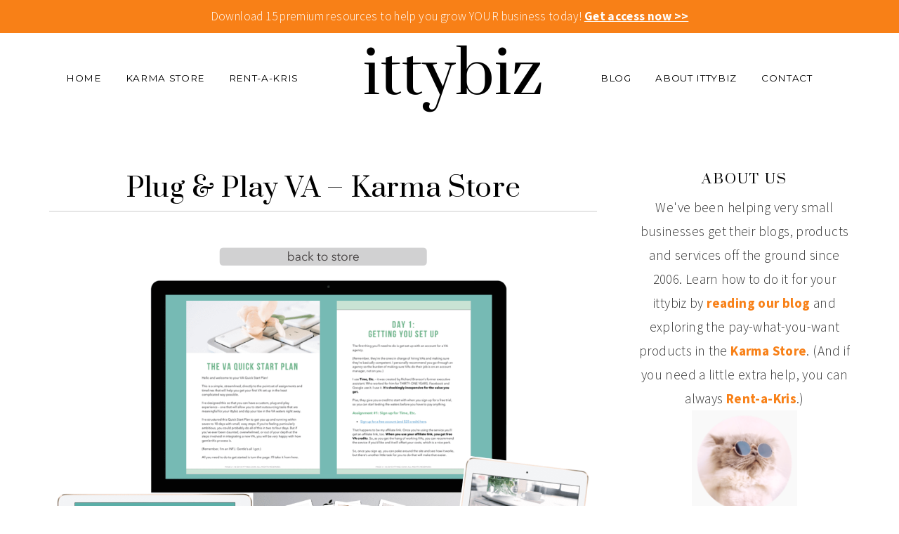

--- FILE ---
content_type: text/html; charset=UTF-8
request_url: https://ittybiz.com/plug-and-play-va/
body_size: 24369
content:
<!DOCTYPE html>
<html lang="en-US">
<head>
<meta charset="UTF-8" />
<meta name="viewport" content="width=device-width, initial-scale=1.0" />
<title>Plug &#038; Play VA &#8211; Karma Store &#8211; IttyBiz</title>
<meta name='robots' content='max-image-preview:large' />
	<style>img:is([sizes="auto" i], [sizes^="auto," i]) { contain-intrinsic-size: 3000px 1500px }</style>
	
<!-- Social Warfare v4.5.6 https://warfareplugins.com - BEGINNING OF OUTPUT -->
<meta property="og:description" content="Finding, hiring and setting up a VA can be easy – if you have a recipe book to follow. Most people never transition to having a VA because (a) it feels crazy hard to set up and (b) they can’t imagine how they’d find someone competent to do the things that need doing… and doing them right. Or, they have a VA… and it’s a bit of a cluster. Either the VA isn’t working out, or things are getting awkward, or they don’t know how to communicate and give feedback… and they’re thinking, “Wasn’t getting a VA supposed to make">
<meta property="og:title" content="Plug &amp; Play VA &#8211; Karma Store">
<meta property="fb:app_id" content="529576650555031">
<meta property="og:type" content="article">
<meta property="og:url" content="https://ittybiz.com/plug-and-play-va/">
<meta property="og:site_name" content="IttyBiz">
<meta property="article:published_time" content="2020-02-21T14:08:23-05:00">
<meta property="article:modified_time" content="2021-10-01T11:25:50-05:00">
<meta property="og:updated_time" content="2021-10-01T11:25:50-05:00">
<meta name="twitter:title" content="Plug &amp; Play VA &#8211; Karma Store">
<meta name="twitter:description" content="Finding, hiring and setting up a VA can be easy – if you have a recipe book to follow. Most people never transition to having a VA because (a) it feels crazy hard to set up and (b) they can’t imagine how they’d find someone competent to do the things that need doing… and doing them right. Or, they have a VA… and it’s a bit of a cluster. Either the VA isn’t working out, or things are getting awkward, or they don’t know how to communicate and give feedback… and they’re thinking, “Wasn’t getting a VA supposed to make">
<meta name="twitter:site" content="@ittybizkris">
<meta name="twitter:creator" content="@ittybizkris">
<meta name="twitter:card" content="summary">
<style>
	@font-face {
		font-family: "sw-icon-font";
		src:url("https://ittybiz.com/wp-content/plugins/social-warfare/assets/fonts/sw-icon-font.eot?ver=4.5.6");
		src:url("https://ittybiz.com/wp-content/plugins/social-warfare/assets/fonts/sw-icon-font.eot?ver=4.5.6#iefix") format("embedded-opentype"),
		url("https://ittybiz.com/wp-content/plugins/social-warfare/assets/fonts/sw-icon-font.woff?ver=4.5.6") format("woff"),
		url("https://ittybiz.com/wp-content/plugins/social-warfare/assets/fonts/sw-icon-font.ttf?ver=4.5.6") format("truetype"),
		url("https://ittybiz.com/wp-content/plugins/social-warfare/assets/fonts/sw-icon-font.svg?ver=4.5.6#1445203416") format("svg");
		font-weight: normal;
		font-style: normal;
		font-display:block;
	}
</style>
<!-- Social Warfare v4.5.6 https://warfareplugins.com - END OF OUTPUT -->

<link rel='dns-prefetch' href='//v0.wordpress.com' />
<link rel='preconnect' href='//i0.wp.com' />
<link rel="alternate" type="application/rss+xml" title="IttyBiz &raquo; Feed" href="https://ittybiz.com/feed/" />
<link rel="alternate" type="application/rss+xml" title="IttyBiz &raquo; Comments Feed" href="https://ittybiz.com/comments/feed/" />
<link rel="preconnect" href="https://fonts.gstatic.com" crossorigin>
<link rel="preload" href="https://ittybiz.com/wp-content/themes/Maggie/fontawesome/webfonts/fa-brands-400.woff2" as="font" type="font/woff2" crossorigin>
<link rel="preload" href="https://ittybiz.com/wp-content/themes/Maggie/fontawesome/webfonts/fa-solid-900.woff2" as="font" type="font/woff2" crossorigin>
		<!-- This site uses the Google Analytics by MonsterInsights plugin v9.11.0 - Using Analytics tracking - https://www.monsterinsights.com/ -->
		<!-- Note: MonsterInsights is not currently configured on this site. The site owner needs to authenticate with Google Analytics in the MonsterInsights settings panel. -->
					<!-- No tracking code set -->
				<!-- / Google Analytics by MonsterInsights -->
		<script type="text/javascript">
/* <![CDATA[ */
window._wpemojiSettings = {"baseUrl":"https:\/\/s.w.org\/images\/core\/emoji\/16.0.1\/72x72\/","ext":".png","svgUrl":"https:\/\/s.w.org\/images\/core\/emoji\/16.0.1\/svg\/","svgExt":".svg","source":{"concatemoji":"https:\/\/ittybiz.com\/wp-includes\/js\/wp-emoji-release.min.js?ver=6.8.3"}};
/*! This file is auto-generated */
!function(s,n){var o,i,e;function c(e){try{var t={supportTests:e,timestamp:(new Date).valueOf()};sessionStorage.setItem(o,JSON.stringify(t))}catch(e){}}function p(e,t,n){e.clearRect(0,0,e.canvas.width,e.canvas.height),e.fillText(t,0,0);var t=new Uint32Array(e.getImageData(0,0,e.canvas.width,e.canvas.height).data),a=(e.clearRect(0,0,e.canvas.width,e.canvas.height),e.fillText(n,0,0),new Uint32Array(e.getImageData(0,0,e.canvas.width,e.canvas.height).data));return t.every(function(e,t){return e===a[t]})}function u(e,t){e.clearRect(0,0,e.canvas.width,e.canvas.height),e.fillText(t,0,0);for(var n=e.getImageData(16,16,1,1),a=0;a<n.data.length;a++)if(0!==n.data[a])return!1;return!0}function f(e,t,n,a){switch(t){case"flag":return n(e,"\ud83c\udff3\ufe0f\u200d\u26a7\ufe0f","\ud83c\udff3\ufe0f\u200b\u26a7\ufe0f")?!1:!n(e,"\ud83c\udde8\ud83c\uddf6","\ud83c\udde8\u200b\ud83c\uddf6")&&!n(e,"\ud83c\udff4\udb40\udc67\udb40\udc62\udb40\udc65\udb40\udc6e\udb40\udc67\udb40\udc7f","\ud83c\udff4\u200b\udb40\udc67\u200b\udb40\udc62\u200b\udb40\udc65\u200b\udb40\udc6e\u200b\udb40\udc67\u200b\udb40\udc7f");case"emoji":return!a(e,"\ud83e\udedf")}return!1}function g(e,t,n,a){var r="undefined"!=typeof WorkerGlobalScope&&self instanceof WorkerGlobalScope?new OffscreenCanvas(300,150):s.createElement("canvas"),o=r.getContext("2d",{willReadFrequently:!0}),i=(o.textBaseline="top",o.font="600 32px Arial",{});return e.forEach(function(e){i[e]=t(o,e,n,a)}),i}function t(e){var t=s.createElement("script");t.src=e,t.defer=!0,s.head.appendChild(t)}"undefined"!=typeof Promise&&(o="wpEmojiSettingsSupports",i=["flag","emoji"],n.supports={everything:!0,everythingExceptFlag:!0},e=new Promise(function(e){s.addEventListener("DOMContentLoaded",e,{once:!0})}),new Promise(function(t){var n=function(){try{var e=JSON.parse(sessionStorage.getItem(o));if("object"==typeof e&&"number"==typeof e.timestamp&&(new Date).valueOf()<e.timestamp+604800&&"object"==typeof e.supportTests)return e.supportTests}catch(e){}return null}();if(!n){if("undefined"!=typeof Worker&&"undefined"!=typeof OffscreenCanvas&&"undefined"!=typeof URL&&URL.createObjectURL&&"undefined"!=typeof Blob)try{var e="postMessage("+g.toString()+"("+[JSON.stringify(i),f.toString(),p.toString(),u.toString()].join(",")+"));",a=new Blob([e],{type:"text/javascript"}),r=new Worker(URL.createObjectURL(a),{name:"wpTestEmojiSupports"});return void(r.onmessage=function(e){c(n=e.data),r.terminate(),t(n)})}catch(e){}c(n=g(i,f,p,u))}t(n)}).then(function(e){for(var t in e)n.supports[t]=e[t],n.supports.everything=n.supports.everything&&n.supports[t],"flag"!==t&&(n.supports.everythingExceptFlag=n.supports.everythingExceptFlag&&n.supports[t]);n.supports.everythingExceptFlag=n.supports.everythingExceptFlag&&!n.supports.flag,n.DOMReady=!1,n.readyCallback=function(){n.DOMReady=!0}}).then(function(){return e}).then(function(){var e;n.supports.everything||(n.readyCallback(),(e=n.source||{}).concatemoji?t(e.concatemoji):e.wpemoji&&e.twemoji&&(t(e.twemoji),t(e.wpemoji)))}))}((window,document),window._wpemojiSettings);
/* ]]> */
</script>
<link rel='stylesheet' id='social-warfare-block-css-css' href='https://ittybiz.com/wp-content/plugins/social-warfare/assets/js/post-editor/dist/blocks.style.build.css?ver=6.8.3' type='text/css' media='all' />
<link rel='stylesheet' id='ace-style-css' href='https://ittybiz.com/wp-content/themes/Maggie/style.css?ver=6.8.3' type='text/css' media='' />
<link rel='stylesheet' id='google-webfont-css' href='//fonts.googleapis.com/css?family=Montserrat%3A200%2C200i%2C300%2C300i%2C400%2C400i%2C500%2C500i%7CSource+Sans+Pro%3A300%2C300i%2C700%2C700i&#038;display=swap&#038;ver=6.8.3' type='text/css' media='all' />
<style id='wp-emoji-styles-inline-css' type='text/css'>

	img.wp-smiley, img.emoji {
		display: inline !important;
		border: none !important;
		box-shadow: none !important;
		height: 1em !important;
		width: 1em !important;
		margin: 0 0.07em !important;
		vertical-align: -0.1em !important;
		background: none !important;
		padding: 0 !important;
	}
</style>
<link rel='stylesheet' id='wp-block-library-css' href='https://ittybiz.com/wp-includes/css/dist/block-library/style.min.css?ver=6.8.3' type='text/css' media='all' />
<style id='wp-block-library-theme-inline-css' type='text/css'>
.wp-block-audio :where(figcaption){color:#555;font-size:13px;text-align:center}.is-dark-theme .wp-block-audio :where(figcaption){color:#ffffffa6}.wp-block-audio{margin:0 0 1em}.wp-block-code{border:1px solid #ccc;border-radius:4px;font-family:Menlo,Consolas,monaco,monospace;padding:.8em 1em}.wp-block-embed :where(figcaption){color:#555;font-size:13px;text-align:center}.is-dark-theme .wp-block-embed :where(figcaption){color:#ffffffa6}.wp-block-embed{margin:0 0 1em}.blocks-gallery-caption{color:#555;font-size:13px;text-align:center}.is-dark-theme .blocks-gallery-caption{color:#ffffffa6}:root :where(.wp-block-image figcaption){color:#555;font-size:13px;text-align:center}.is-dark-theme :root :where(.wp-block-image figcaption){color:#ffffffa6}.wp-block-image{margin:0 0 1em}.wp-block-pullquote{border-bottom:4px solid;border-top:4px solid;color:currentColor;margin-bottom:1.75em}.wp-block-pullquote cite,.wp-block-pullquote footer,.wp-block-pullquote__citation{color:currentColor;font-size:.8125em;font-style:normal;text-transform:uppercase}.wp-block-quote{border-left:.25em solid;margin:0 0 1.75em;padding-left:1em}.wp-block-quote cite,.wp-block-quote footer{color:currentColor;font-size:.8125em;font-style:normal;position:relative}.wp-block-quote:where(.has-text-align-right){border-left:none;border-right:.25em solid;padding-left:0;padding-right:1em}.wp-block-quote:where(.has-text-align-center){border:none;padding-left:0}.wp-block-quote.is-large,.wp-block-quote.is-style-large,.wp-block-quote:where(.is-style-plain){border:none}.wp-block-search .wp-block-search__label{font-weight:700}.wp-block-search__button{border:1px solid #ccc;padding:.375em .625em}:where(.wp-block-group.has-background){padding:1.25em 2.375em}.wp-block-separator.has-css-opacity{opacity:.4}.wp-block-separator{border:none;border-bottom:2px solid;margin-left:auto;margin-right:auto}.wp-block-separator.has-alpha-channel-opacity{opacity:1}.wp-block-separator:not(.is-style-wide):not(.is-style-dots){width:100px}.wp-block-separator.has-background:not(.is-style-dots){border-bottom:none;height:1px}.wp-block-separator.has-background:not(.is-style-wide):not(.is-style-dots){height:2px}.wp-block-table{margin:0 0 1em}.wp-block-table td,.wp-block-table th{word-break:normal}.wp-block-table :where(figcaption){color:#555;font-size:13px;text-align:center}.is-dark-theme .wp-block-table :where(figcaption){color:#ffffffa6}.wp-block-video :where(figcaption){color:#555;font-size:13px;text-align:center}.is-dark-theme .wp-block-video :where(figcaption){color:#ffffffa6}.wp-block-video{margin:0 0 1em}:root :where(.wp-block-template-part.has-background){margin-bottom:0;margin-top:0;padding:1.25em 2.375em}
</style>
<style id='classic-theme-styles-inline-css' type='text/css'>
/*! This file is auto-generated */
.wp-block-button__link{color:#fff;background-color:#32373c;border-radius:9999px;box-shadow:none;text-decoration:none;padding:calc(.667em + 2px) calc(1.333em + 2px);font-size:1.125em}.wp-block-file__button{background:#32373c;color:#fff;text-decoration:none}
</style>
<link rel='stylesheet' id='mediaelement-css' href='https://ittybiz.com/wp-includes/js/mediaelement/mediaelementplayer-legacy.min.css?ver=4.2.17' type='text/css' media='all' />
<link rel='stylesheet' id='wp-mediaelement-css' href='https://ittybiz.com/wp-includes/js/mediaelement/wp-mediaelement.min.css?ver=6.8.3' type='text/css' media='all' />
<style id='jetpack-sharing-buttons-style-inline-css' type='text/css'>
.jetpack-sharing-buttons__services-list{display:flex;flex-direction:row;flex-wrap:wrap;gap:0;list-style-type:none;margin:5px;padding:0}.jetpack-sharing-buttons__services-list.has-small-icon-size{font-size:12px}.jetpack-sharing-buttons__services-list.has-normal-icon-size{font-size:16px}.jetpack-sharing-buttons__services-list.has-large-icon-size{font-size:24px}.jetpack-sharing-buttons__services-list.has-huge-icon-size{font-size:36px}@media print{.jetpack-sharing-buttons__services-list{display:none!important}}.editor-styles-wrapper .wp-block-jetpack-sharing-buttons{gap:0;padding-inline-start:0}ul.jetpack-sharing-buttons__services-list.has-background{padding:1.25em 2.375em}
</style>
<link rel='stylesheet' id='convertkit-broadcasts-css' href='https://ittybiz.com/wp-content/plugins/convertkit/resources/frontend/css/broadcasts.css?ver=3.1.3' type='text/css' media='all' />
<link rel='stylesheet' id='convertkit-button-css' href='https://ittybiz.com/wp-content/plugins/convertkit/resources/frontend/css/button.css?ver=3.1.3' type='text/css' media='all' />
<link rel='stylesheet' id='convertkit-form-css' href='https://ittybiz.com/wp-content/plugins/convertkit/resources/frontend/css/form.css?ver=3.1.3' type='text/css' media='all' />
<link rel='stylesheet' id='convertkit-form-builder-field-css' href='https://ittybiz.com/wp-content/plugins/convertkit/resources/frontend/css/form-builder.css?ver=3.1.3' type='text/css' media='all' />
<link rel='stylesheet' id='convertkit-form-builder-css' href='https://ittybiz.com/wp-content/plugins/convertkit/resources/frontend/css/form-builder.css?ver=3.1.3' type='text/css' media='all' />
<style id='global-styles-inline-css' type='text/css'>
:root{--wp--preset--aspect-ratio--square: 1;--wp--preset--aspect-ratio--4-3: 4/3;--wp--preset--aspect-ratio--3-4: 3/4;--wp--preset--aspect-ratio--3-2: 3/2;--wp--preset--aspect-ratio--2-3: 2/3;--wp--preset--aspect-ratio--16-9: 16/9;--wp--preset--aspect-ratio--9-16: 9/16;--wp--preset--color--black: #000000;--wp--preset--color--cyan-bluish-gray: #abb8c3;--wp--preset--color--white: #ffffff;--wp--preset--color--pale-pink: #f78da7;--wp--preset--color--vivid-red: #cf2e2e;--wp--preset--color--luminous-vivid-orange: #ff6900;--wp--preset--color--luminous-vivid-amber: #fcb900;--wp--preset--color--light-green-cyan: #7bdcb5;--wp--preset--color--vivid-green-cyan: #00d084;--wp--preset--color--pale-cyan-blue: #8ed1fc;--wp--preset--color--vivid-cyan-blue: #0693e3;--wp--preset--color--vivid-purple: #9b51e0;--wp--preset--gradient--vivid-cyan-blue-to-vivid-purple: linear-gradient(135deg,rgba(6,147,227,1) 0%,rgb(155,81,224) 100%);--wp--preset--gradient--light-green-cyan-to-vivid-green-cyan: linear-gradient(135deg,rgb(122,220,180) 0%,rgb(0,208,130) 100%);--wp--preset--gradient--luminous-vivid-amber-to-luminous-vivid-orange: linear-gradient(135deg,rgba(252,185,0,1) 0%,rgba(255,105,0,1) 100%);--wp--preset--gradient--luminous-vivid-orange-to-vivid-red: linear-gradient(135deg,rgba(255,105,0,1) 0%,rgb(207,46,46) 100%);--wp--preset--gradient--very-light-gray-to-cyan-bluish-gray: linear-gradient(135deg,rgb(238,238,238) 0%,rgb(169,184,195) 100%);--wp--preset--gradient--cool-to-warm-spectrum: linear-gradient(135deg,rgb(74,234,220) 0%,rgb(151,120,209) 20%,rgb(207,42,186) 40%,rgb(238,44,130) 60%,rgb(251,105,98) 80%,rgb(254,248,76) 100%);--wp--preset--gradient--blush-light-purple: linear-gradient(135deg,rgb(255,206,236) 0%,rgb(152,150,240) 100%);--wp--preset--gradient--blush-bordeaux: linear-gradient(135deg,rgb(254,205,165) 0%,rgb(254,45,45) 50%,rgb(107,0,62) 100%);--wp--preset--gradient--luminous-dusk: linear-gradient(135deg,rgb(255,203,112) 0%,rgb(199,81,192) 50%,rgb(65,88,208) 100%);--wp--preset--gradient--pale-ocean: linear-gradient(135deg,rgb(255,245,203) 0%,rgb(182,227,212) 50%,rgb(51,167,181) 100%);--wp--preset--gradient--electric-grass: linear-gradient(135deg,rgb(202,248,128) 0%,rgb(113,206,126) 100%);--wp--preset--gradient--midnight: linear-gradient(135deg,rgb(2,3,129) 0%,rgb(40,116,252) 100%);--wp--preset--font-size--small: 13px;--wp--preset--font-size--medium: 20px;--wp--preset--font-size--large: 36px;--wp--preset--font-size--x-large: 42px;--wp--preset--spacing--20: 0.44rem;--wp--preset--spacing--30: 0.67rem;--wp--preset--spacing--40: 1rem;--wp--preset--spacing--50: 1.5rem;--wp--preset--spacing--60: 2.25rem;--wp--preset--spacing--70: 3.38rem;--wp--preset--spacing--80: 5.06rem;--wp--preset--shadow--natural: 6px 6px 9px rgba(0, 0, 0, 0.2);--wp--preset--shadow--deep: 12px 12px 50px rgba(0, 0, 0, 0.4);--wp--preset--shadow--sharp: 6px 6px 0px rgba(0, 0, 0, 0.2);--wp--preset--shadow--outlined: 6px 6px 0px -3px rgba(255, 255, 255, 1), 6px 6px rgba(0, 0, 0, 1);--wp--preset--shadow--crisp: 6px 6px 0px rgba(0, 0, 0, 1);}:where(.is-layout-flex){gap: 0.5em;}:where(.is-layout-grid){gap: 0.5em;}body .is-layout-flex{display: flex;}.is-layout-flex{flex-wrap: wrap;align-items: center;}.is-layout-flex > :is(*, div){margin: 0;}body .is-layout-grid{display: grid;}.is-layout-grid > :is(*, div){margin: 0;}:where(.wp-block-columns.is-layout-flex){gap: 2em;}:where(.wp-block-columns.is-layout-grid){gap: 2em;}:where(.wp-block-post-template.is-layout-flex){gap: 1.25em;}:where(.wp-block-post-template.is-layout-grid){gap: 1.25em;}.has-black-color{color: var(--wp--preset--color--black) !important;}.has-cyan-bluish-gray-color{color: var(--wp--preset--color--cyan-bluish-gray) !important;}.has-white-color{color: var(--wp--preset--color--white) !important;}.has-pale-pink-color{color: var(--wp--preset--color--pale-pink) !important;}.has-vivid-red-color{color: var(--wp--preset--color--vivid-red) !important;}.has-luminous-vivid-orange-color{color: var(--wp--preset--color--luminous-vivid-orange) !important;}.has-luminous-vivid-amber-color{color: var(--wp--preset--color--luminous-vivid-amber) !important;}.has-light-green-cyan-color{color: var(--wp--preset--color--light-green-cyan) !important;}.has-vivid-green-cyan-color{color: var(--wp--preset--color--vivid-green-cyan) !important;}.has-pale-cyan-blue-color{color: var(--wp--preset--color--pale-cyan-blue) !important;}.has-vivid-cyan-blue-color{color: var(--wp--preset--color--vivid-cyan-blue) !important;}.has-vivid-purple-color{color: var(--wp--preset--color--vivid-purple) !important;}.has-black-background-color{background-color: var(--wp--preset--color--black) !important;}.has-cyan-bluish-gray-background-color{background-color: var(--wp--preset--color--cyan-bluish-gray) !important;}.has-white-background-color{background-color: var(--wp--preset--color--white) !important;}.has-pale-pink-background-color{background-color: var(--wp--preset--color--pale-pink) !important;}.has-vivid-red-background-color{background-color: var(--wp--preset--color--vivid-red) !important;}.has-luminous-vivid-orange-background-color{background-color: var(--wp--preset--color--luminous-vivid-orange) !important;}.has-luminous-vivid-amber-background-color{background-color: var(--wp--preset--color--luminous-vivid-amber) !important;}.has-light-green-cyan-background-color{background-color: var(--wp--preset--color--light-green-cyan) !important;}.has-vivid-green-cyan-background-color{background-color: var(--wp--preset--color--vivid-green-cyan) !important;}.has-pale-cyan-blue-background-color{background-color: var(--wp--preset--color--pale-cyan-blue) !important;}.has-vivid-cyan-blue-background-color{background-color: var(--wp--preset--color--vivid-cyan-blue) !important;}.has-vivid-purple-background-color{background-color: var(--wp--preset--color--vivid-purple) !important;}.has-black-border-color{border-color: var(--wp--preset--color--black) !important;}.has-cyan-bluish-gray-border-color{border-color: var(--wp--preset--color--cyan-bluish-gray) !important;}.has-white-border-color{border-color: var(--wp--preset--color--white) !important;}.has-pale-pink-border-color{border-color: var(--wp--preset--color--pale-pink) !important;}.has-vivid-red-border-color{border-color: var(--wp--preset--color--vivid-red) !important;}.has-luminous-vivid-orange-border-color{border-color: var(--wp--preset--color--luminous-vivid-orange) !important;}.has-luminous-vivid-amber-border-color{border-color: var(--wp--preset--color--luminous-vivid-amber) !important;}.has-light-green-cyan-border-color{border-color: var(--wp--preset--color--light-green-cyan) !important;}.has-vivid-green-cyan-border-color{border-color: var(--wp--preset--color--vivid-green-cyan) !important;}.has-pale-cyan-blue-border-color{border-color: var(--wp--preset--color--pale-cyan-blue) !important;}.has-vivid-cyan-blue-border-color{border-color: var(--wp--preset--color--vivid-cyan-blue) !important;}.has-vivid-purple-border-color{border-color: var(--wp--preset--color--vivid-purple) !important;}.has-vivid-cyan-blue-to-vivid-purple-gradient-background{background: var(--wp--preset--gradient--vivid-cyan-blue-to-vivid-purple) !important;}.has-light-green-cyan-to-vivid-green-cyan-gradient-background{background: var(--wp--preset--gradient--light-green-cyan-to-vivid-green-cyan) !important;}.has-luminous-vivid-amber-to-luminous-vivid-orange-gradient-background{background: var(--wp--preset--gradient--luminous-vivid-amber-to-luminous-vivid-orange) !important;}.has-luminous-vivid-orange-to-vivid-red-gradient-background{background: var(--wp--preset--gradient--luminous-vivid-orange-to-vivid-red) !important;}.has-very-light-gray-to-cyan-bluish-gray-gradient-background{background: var(--wp--preset--gradient--very-light-gray-to-cyan-bluish-gray) !important;}.has-cool-to-warm-spectrum-gradient-background{background: var(--wp--preset--gradient--cool-to-warm-spectrum) !important;}.has-blush-light-purple-gradient-background{background: var(--wp--preset--gradient--blush-light-purple) !important;}.has-blush-bordeaux-gradient-background{background: var(--wp--preset--gradient--blush-bordeaux) !important;}.has-luminous-dusk-gradient-background{background: var(--wp--preset--gradient--luminous-dusk) !important;}.has-pale-ocean-gradient-background{background: var(--wp--preset--gradient--pale-ocean) !important;}.has-electric-grass-gradient-background{background: var(--wp--preset--gradient--electric-grass) !important;}.has-midnight-gradient-background{background: var(--wp--preset--gradient--midnight) !important;}.has-small-font-size{font-size: var(--wp--preset--font-size--small) !important;}.has-medium-font-size{font-size: var(--wp--preset--font-size--medium) !important;}.has-large-font-size{font-size: var(--wp--preset--font-size--large) !important;}.has-x-large-font-size{font-size: var(--wp--preset--font-size--x-large) !important;}
:where(.wp-block-post-template.is-layout-flex){gap: 1.25em;}:where(.wp-block-post-template.is-layout-grid){gap: 1.25em;}
:where(.wp-block-columns.is-layout-flex){gap: 2em;}:where(.wp-block-columns.is-layout-grid){gap: 2em;}
:root :where(.wp-block-pullquote){font-size: 1.5em;line-height: 1.6;}
</style>
<link rel='stylesheet' id='bc_recent_posts_style-css' href='https://ittybiz.com/wp-content/plugins/bluchic-recent-post/bc_recent_post_style.css?ver=all' type='text/css' media='all' />
<link rel='stylesheet' id='social_warfare-css' href='https://ittybiz.com/wp-content/plugins/social-warfare/assets/css/style.min.css?ver=4.5.6' type='text/css' media='all' />
<script type="text/javascript" src="https://ittybiz.com/wp-includes/js/jquery/jquery.min.js?ver=3.7.1" id="jquery-core-js"></script>
<script type="text/javascript" src="https://ittybiz.com/wp-includes/js/jquery/jquery-migrate.min.js?ver=3.4.1" id="jquery-migrate-js"></script>
<script type="text/javascript" defer src="https://ittybiz.com/wp-content/themes/Maggie/js/scripts.js" id="scripts-js"></script>
<script type="text/javascript" src="https://ittybiz.com/wp-content/plugins/wp-hide-post/public/js/wp-hide-post-public.js?ver=2.0.10" id="wp-hide-post-js"></script>
<link rel="https://api.w.org/" href="https://ittybiz.com/wp-json/" /><link rel="alternate" title="JSON" type="application/json" href="https://ittybiz.com/wp-json/wp/v2/pages/14914" /><link rel="EditURI" type="application/rsd+xml" title="RSD" href="https://ittybiz.com/xmlrpc.php?rsd" />
<link rel="canonical" href="https://ittybiz.com/plug-and-play-va/" />
<link rel='shortlink' href='https://wp.me/P3xILK-3Sy' />
<link rel="alternate" title="oEmbed (JSON)" type="application/json+oembed" href="https://ittybiz.com/wp-json/oembed/1.0/embed?url=https%3A%2F%2Fittybiz.com%2Fplug-and-play-va%2F" />
<link rel="alternate" title="oEmbed (XML)" type="text/xml+oembed" href="https://ittybiz.com/wp-json/oembed/1.0/embed?url=https%3A%2F%2Fittybiz.com%2Fplug-and-play-va%2F&#038;format=xml" />
	<link rel="preconnect" href="https://fonts.googleapis.com">
	<link rel="preconnect" href="https://fonts.gstatic.com">
	<link href='https://fonts.googleapis.com/css2?display=swap&family=Prata' rel='stylesheet'>	<style>img#wpstats{display:none}</style>
		
	<style type="text/css">h1 {color: #000000;}	h2 {color: #000000;}	h3 {color: #000000;}	h4 {color: #666666;}	h5 {color: #666666;}	h6 {color: #222222;}	a {color: #f88017;}	a:hover {color: #f79d4f;}	.menu-background, .nav ul ul {background: #ffffff;}	.nav a,	.nav ul li.has-sub > a:after,	.nav ul ul li.has-sub > a:after,	.nav ul li.page_item_has_children > a:after,	.nav ul ul li.menu-item-has-children > a:after,	.menu-click,	.menu-click:before {	color: #000000;	}	.nav a:hover,	.nav .current-menu-item > a,	.nav .current-menu-ancestor > a,	.nav .current_page_item > a,	.nav .current_page_ancestor > a,	.menu-open:before {	color: #666666;	}	.sc-flex-direction-nav li a.sc-flex-next .fa,	.sc-flex-direction-nav li a.sc-flex-prev .fa {	color: #f88017;	}	.flex-control-nav li a:hover,	.flex-control-nav li a.flex-active,	.sc-flex-control-nav li a.sc-flex-active,	.sc-flex-control-nav li a:hover,	.pagination a:hover,	.pagination .current {	background: #f88017;	}	button,	.post-button,	.blog-widget ul li a,	.article .post-read-more,	.input-button,	input[type=submit], div.wpforms-container-full .wpforms-form button {	background: #f88017;	border: 1px solid #fc7500;	color: #ffffff;	}	#cancel-comment-reply-link, a.comment-reply-link {background: #f88017; color: #ffffff;}	button:hover,	.post-button:hover,	.blog-widget ul li a:hover,	.article .post-read-more:hover,	.input-button:hover,	input[type=submit]:hover, div.wpforms-container-full .wpforms-form button:hover {	background: #fc7500;	border: 1px solid #ffd0c9;	color: #ffffff;	}	.side-search-form .sideform-button {color: #f88017;}	.side-search-form .sideform-button:hover {color: #fc7500;}	.nav li.nav-button a { background: #f88017; color: #ffffff;	}	.nav li.nav-button a:hover,	.nav li.nav-button .current-menu-item > a,	.nav li.nav-button .current-menu-ancestor > a,	.nav li.nav-button .current_page_item > a,	.nav li.nav-button .current_page_ancestor > a { background: #fc7500; color: #ffffff;	} .header-notice {background: #f88017;} .header-notice, .header-notice a {color: #ffffff;}	body {color: #333333;}	.side-widget, .article .post-header, .article .page-header, .article ul.post-meta li, hr {border-color: #cccccc;}	.article .page-title {color: #000000;}	.article .post-title a {color: #000000;}	.article .post-title a:hover {color: #f88017 !important;}	.side-widget h3 {color: #070707;}	.footer-widget h4 {color: #666666;}	.footer {border-top: 1px solid #f88017;}	.footer {background: #cccccc;}	.footer {color: #777777;}	.footer-section {background: #f5f5f5;}	.footer-copy {color: #666666;}	.header-hero-image-caption h1,	.header-hero-image-caption h2,	.header-hero-image-caption h3,	.header-hero-image-caption h4,	.header-hero-image-caption h5,	.header-hero-image-caption h6,	.header-hero-image-caption,	.hero-image-pointer {	color: #000000;	}	.accordion-title {background-color: #e1e1e1; color: #444444;}	.accordion-title:before {color: #444444;}	.accordion-open {background-color: #cccccc; color: #444444;}	.accordion-open:before {color: #444444;}	ul.social-icons .fa-twitter {color: #333333;}	ul.social-icons .fa-facebook-f {color: #333333;}	ul.social-icons .fa-envelope {color: #000000;}	ul.social-icons .fa-rss {color: #cccccc;}	ul.social-icons .fa-google-plus-g {color: #333333;}	ul.social-icons .fa-flickr {color: #cccccc;}	ul.social-icons .fa-linkedin-in {color: #cccccc;}	ul.social-icons .fa-youtube {color: #cccccc;}	ul.social-icons .fa-vimeo-v {color: #cccccc;}	ul.social-icons .fa-instagram {color: #333333;}	ul.social-icons .fa-plus {color: #cccccc;}	ul.social-icons .fa-pinterest-p {color: #333333;}	ul.social-icons .fa-tumblr {color: #cccccc;}	ul.social-icons .fa-houzz {color: #000000;}	ul.social-icons .fa-twitter:hover {color: #269dd5;}	ul.social-icons .fa-facebook-f:hover {color: #0c42b2;}	ul.social-icons .fa-envelope:hover {color: #aaaaaa;}	ul.social-icons .fa-rss:hover {color: #f49000;}	ul.social-icons .fa-google-plus-g:hover {color: #fd3000;}	ul.social-icons .fa-flickr:hover {color: #fc0077;}	ul.social-icons .fa-linkedin-in:hover {color: #0d5a7b;}	ul.social-icons .fa-youtube:hover {color: #ff0000;}	ul.social-icons .fa-vimeo-v:hover {color: #00c1f8;}	ul.social-icons .fa-instagram:hover {color: #194f7a;}	ul.social-icons .fa-plus:hover {color: #00c4fd;}	ul.social-icons .fa-pinterest-p:hover {color: #c70505;}	ul.social-icons .fa-tumblr:hover {color: #304d6b;}	ul.social-icons .fa-houzz:hover {color: #7ac142;}	ul.ace-social-icons .fa-rss {color: #ff868f;}	ul.ace-social-icons .fa-twitter {color: #666666;}	ul.ace-social-icons .fa-facebook-f {color: #666666;}	ul.ace-social-icons .fa-pinterest-p {color: #666666;}	ul.ace-social-icons .footer-email {color: #ff868f;}	ul.ace-social-icons .fa-flickr {color: #ff868f;}	ul.ace-social-icons .fa-linkedin-in {color: #ff868f;}	ul.ace-social-icons .fa-youtube {color: #ff868f;}	ul.ace-social-icons .fa-vimeo-v {color: #ff868f;}	ul.ace-social-icons .fa-google-plus-g {color: #c5b358;}	ul.ace-social-icons .fa-instagram {color: #666666;}	ul.ace-social-icons .fa-plus {color: #ff868f;}	ul.ace-social-icons .fa-tumblr {color: #ff868f;}	ul.ace-social-icons .fa-houzz {color: #000000;}	ul.ace-social-icons .fa-envelope {color: #ff868f;}	ul.ace-social-icons .fa-rss:hover {color: #f49000;}	ul.ace-social-icons .fa-twitter:hover {color: #269dd5;}	ul.ace-social-icons .fa-facebook-f:hover {color: #0c42b2;}	ul.ace-social-icons .fa-pinterest-p:hover {color: #c70505;}	ul.ace-social-icons .footer-email:hover {color: #aaaaaa;}	ul.ace-social-icons .fa-flickr:hover {color: #fc0077;}	ul.ace-social-icons .fa-linkedin-in:hover {color: #0d5a7b;}	ul.ace-social-icons .fa-youtube:hover {color: #ff0000;}	ul.ace-social-icons .fa-vimeo-v:hover {color: #00c1f8;}	ul.ace-social-icons .fa-google-plus-g:hover {color: #fd3000;}	ul.ace-social-icons .fa-instagram:hover {color: #194f7a;}	ul.ace-social-icons .fa-plus:hover {color: #00c4fd;}	ul.ace-social-icons .fa-tumblr:hover {color: #304d6b;}	ul.ace-social-icons .fa-houzz:hover {color: #7ac142;}	ul.ace-social-icons .fa-envelope:hover {color: #aaaaaa;}	.newsletter-section {background: #f5f5f5;}	.blog-widgets {background: #efefef;}	.nocomments {display: none;}	@media all and (max-width: 1024px) {	.header-inner {background: #ffffff;}	.header-hero-image-inner, .header-hero-image {background: #ffffff;}	.hero-image-pointer {color: #000000;}	}	.wp-block-button .wp-block-button__link:hover {	background: #fc7500;	color: #ffffff;	}	.wp-block-button.is-style-outline .wp-block-button__link:hover {	background: transparent;	border-color: #fc7500;	color: #fc7500;	}</style>
<script>
  (function(i,s,o,g,r,a,m){i['GoogleAnalyticsObject']=r;i[r]=i[r]||function(){
  (i[r].q=i[r].q||[]).push(arguments)},i[r].l=1*new Date();a=s.createElement(o),
  m=s.getElementsByTagName(o)[0];a.async=1;a.src=g;m.parentNode.insertBefore(a,m)
  })(window,document,'script','//www.google-analytics.com/analytics.js','ga');

  ga('create', 'UA-3342310-1', 'auto');
  ga('send', 'pageview');

</script>

<link href='https://fonts.googleapis.com/css?family=Lora|Open+Sans' rel='stylesheet' type='text/css'>

<!-- Facebook Pixel Code -->
<script>
!function(f,b,e,v,n,t,s){if(f.fbq)return;n=f.fbq=function(){n.callMethod?
n.callMethod.apply(n,arguments):n.queue.push(arguments)};if(!f._fbq)f._fbq=n;
n.push=n;n.loaded=!0;n.version='2.0';n.queue=[];t=b.createElement(e);t.async=!0;
t.src=v;s=b.getElementsByTagName(e)[0];s.parentNode.insertBefore(t,s)}(window,
document,'script','https://connect.facebook.net/en_US/fbevents.js');
fbq('init', '684084311694693'); // Insert your pixel ID here.
fbq('track', 'PageView');
</script>
<noscript><img height="1" width="1" style="display:none"
src="https://www.facebook.com/tr?id=684084311694693&ev=PageView&noscript=1"
/></noscript>
<!-- DO NOT MODIFY -->
<!-- End Facebook Pixel Code -->
	<script type="text/javascript">
	if(typeof tb_pathToImage != 'string') {
		var tb_pathToImage = "https://ittybiz.com/wp-includes/js/thickbox/loadingAnimation.gif";
	}
	if(typeof tb_closeImage != 'string') {
		var tb_closeImage = "https://ittybiz.com/wp-includes/js/thickbox/tb-close.png";
	}
	</script>
	<meta name="generator" content="Elementor 3.34.0; features: additional_custom_breakpoints; settings: css_print_method-external, google_font-enabled, font_display-auto">
			<style>
				.e-con.e-parent:nth-of-type(n+4):not(.e-lazyloaded):not(.e-no-lazyload),
				.e-con.e-parent:nth-of-type(n+4):not(.e-lazyloaded):not(.e-no-lazyload) * {
					background-image: none !important;
				}
				@media screen and (max-height: 1024px) {
					.e-con.e-parent:nth-of-type(n+3):not(.e-lazyloaded):not(.e-no-lazyload),
					.e-con.e-parent:nth-of-type(n+3):not(.e-lazyloaded):not(.e-no-lazyload) * {
						background-image: none !important;
					}
				}
				@media screen and (max-height: 640px) {
					.e-con.e-parent:nth-of-type(n+2):not(.e-lazyloaded):not(.e-no-lazyload),
					.e-con.e-parent:nth-of-type(n+2):not(.e-lazyloaded):not(.e-no-lazyload) * {
						background-image: none !important;
					}
				}
			</style>
				<style id="egf-frontend-styles" type="text/css">
		p {} h1 {font-family: 'Prata', sans-serif;font-size: 52px;font-style: normal;font-weight: 400;} h2 {font-family: 'Prata', sans-serif;font-style: normal;font-weight: 400;line-height: 1.4;} h4 {font-family: 'Prata', sans-serif;font-size: 34px;font-style: normal;font-weight: 400;line-height: 1.4;} .article .post-title {font-family: 'Prata', sans-serif!important;font-style: normal!important;font-weight: 400!important;line-height: 1.4!important;} body {line-height: 1.8!important;} .article .page-title {font-family: 'Prata', sans-serif!important;font-style: normal!important;font-weight: 400!important;line-height: 1.4!important;} h3 {font-family: 'Prata', sans-serif;font-style: normal;font-weight: 400;line-height: 1.4;} h5 {font-family: 'Prata', sans-serif;font-style: normal;font-weight: 400;line-height: 1.4;} h6 {font-family: 'Prata', sans-serif;font-style: normal;font-weight: 400;line-height: 1.4;} .nav {} 	</style>
	</head>

<body class="wp-singular page-template-default page page-id-14914 wp-embed-responsive wp-theme-Maggie elementor-default elementor-kit-15436" id="site-top" itemscope itemtype="https://schema.org/WebPage">


<a href="#site-top" class="back-top"><i class="fas fa-angle-up"></i></a>


<section class="wrap">

	<section class="header-notice">
		Download 15 premium resources to help you grow YOUR business today! <a href="/getfreestuff" target="blank"><strong>Get access now >></strong></a>	</section>
	
<header class="header menu-background"  id="header" itemscope itemtype="https://schema.org/WPHeader">

	<section class="header-inner">
			<section class="menu-section">
		<section class="left-menu">
			<nav class="nav" itemscope itemtype="https://schema.org/SiteNavigationElement">
				<div class="menu"><ul id="menu-new-menu-left" class="main-menu"><li id="menu-item-15091" class="menu-item menu-item-type-post_type menu-item-object-page menu-item-home menu-item-15091"><a href="https://ittybiz.com/">home</a></li>
<li id="menu-item-15497" class="menu-item menu-item-type-post_type menu-item-object-page menu-item-15497"><a href="https://ittybiz.com/karmastore/">karma store</a></li>
<li id="menu-item-15093" class="menu-item menu-item-type-post_type menu-item-object-page menu-item-15093"><a href="https://ittybiz.com/rent-a-kris/">rent-a-kris</a></li>
</ul></div>			</nav><!-- .nav -->
		</section>
		<section class="logo-menu">		<a href="https://ittybiz.com">
			<img src="https://ittybiz.com/wp-content/uploads/ittybiz.png" class="header-title-logo" width="400" height="100" alt="IttyBiz" title="IttyBiz" />
		</a>
		<section class="hidden">
							<h5><a href="https://ittybiz.com" class="header-title">IttyBiz</a></h5>
				<p class="hidden">Let&#039;s get you growing.</p>
					</section>
	</section>
		<section class="right-menu">
			<nav class="nav" itemscope itemtype="https://schema.org/SiteNavigationElement">
				<div class="menu"><ul id="menu-new-menu-right" class="main-menu"><li id="menu-item-15094" class="menu-item menu-item-type-post_type menu-item-object-page menu-item-15094"><a href="https://ittybiz.com/blog/">blog</a></li>
<li id="menu-item-15095" class="menu-item menu-item-type-post_type menu-item-object-page menu-item-15095"><a href="https://ittybiz.com/about-naomi/">about ittybiz</a></li>
<li id="menu-item-15096" class="menu-item menu-item-type-post_type menu-item-object-page menu-item-15096"><a href="https://ittybiz.com/contact-ittybiz/">contact</a></li>
</ul></div>			</nav><!-- .nav -->
		</section>
	</section>

	<nav class="nav mobile-menu-section" itemscope itemtype="https://schema.org/SiteNavigationElement">
	<label for="show-menu"><div class="menu-click">Menu</div></label>
	<input type="checkbox" id="show-menu" class="checkbox-menu hidden" role="button">
	<div class="menu-wrap">
		<div class="menu"><ul id="menu-new-mobile" class="main-menu"><li id="menu-item-15097" class="menu-item menu-item-type-post_type menu-item-object-page menu-item-home menu-item-15097"><a href="https://ittybiz.com/">home</a></li>
<li id="menu-item-15521" class="menu-item menu-item-type-post_type menu-item-object-page menu-item-15521"><a href="https://ittybiz.com/karmastore/">karma store</a></li>
<li id="menu-item-15099" class="menu-item menu-item-type-post_type menu-item-object-page menu-item-15099"><a href="https://ittybiz.com/rent-a-kris/">rent-a-kris</a></li>
<li id="menu-item-15100" class="menu-item menu-item-type-post_type menu-item-object-page menu-item-15100"><a href="https://ittybiz.com/blog/">blog</a></li>
<li id="menu-item-15101" class="menu-item menu-item-type-post_type menu-item-object-page menu-item-15101"><a href="https://ittybiz.com/about-naomi/">about</a></li>
<li id="menu-item-15102" class="menu-item menu-item-type-post_type menu-item-object-page menu-item-15102"><a href="https://ittybiz.com/contact-ittybiz/">contact</a></li>
</ul></div>	</div>
	</nav><!-- .nav -->
	</section>

</header><!-- .header -->

<section class="empty-top" ></section>



<section class="container">

	<main class="section">

	
		
			
			<article class="article article-page post-14914 page type-page status-publish hentry" id="post-14914" itemscope itemtype="https://schema.org/CreativeWork">

				<header class="page-header">
					<h1 class="page-title entry-title" itemprop="headline">Plug &#038; Play VA &#8211; Karma Store</h1>
				</header>

				<article class="post-content entry-content" itemprop="text">

					<p><a href="https://ittybiz.com/karmastore"><img data-recalc-dims="1" decoding="async" data-attachment-id="14814" data-permalink="https://ittybiz.com/?attachment_id=14814" data-orig-file="https://i0.wp.com/ittybiz.com/wp-content/uploads/back-to-store.png?fit=1324%2C128&ssl=1" data-orig-size="1324,128" data-comments-opened="0" data-image-meta="{&quot;aperture&quot;:&quot;0&quot;,&quot;credit&quot;:&quot;&quot;,&quot;camera&quot;:&quot;&quot;,&quot;caption&quot;:&quot;&quot;,&quot;created_timestamp&quot;:&quot;0&quot;,&quot;copyright&quot;:&quot;&quot;,&quot;focal_length&quot;:&quot;0&quot;,&quot;iso&quot;:&quot;0&quot;,&quot;shutter_speed&quot;:&quot;0&quot;,&quot;title&quot;:&quot;&quot;,&quot;orientation&quot;:&quot;0&quot;}" data-image-title="Back to store" data-image-description="&lt;p&gt;Back to store&lt;/p&gt;
" data-image-caption="" data-medium-file="https://i0.wp.com/ittybiz.com/wp-content/uploads/back-to-store.png?fit=300%2C29&ssl=1" data-large-file="https://i0.wp.com/ittybiz.com/wp-content/uploads/back-to-store.png?fit=640%2C62&ssl=1" class="aligncenter wp-image-14814 size-medium" src="https://i0.wp.com/ittybiz.com/wp-content/uploads/back-to-store.png?resize=300%2C29" alt="Back to store" width="300" height="29" srcset="https://i0.wp.com/ittybiz.com/wp-content/uploads/back-to-store.png?resize=300%2C29&ssl=1 300w, https://i0.wp.com/ittybiz.com/wp-content/uploads/back-to-store.png?resize=640%2C62&ssl=1 640w, https://i0.wp.com/ittybiz.com/wp-content/uploads/back-to-store.png?resize=768%2C74&ssl=1 768w, https://i0.wp.com/ittybiz.com/wp-content/uploads/back-to-store.png?w=1324&ssl=1 1324w" sizes="(max-width: 300px) 100vw, 300px" /></a><img data-recalc-dims="1" loading="lazy" decoding="async" data-attachment-id="14922" data-permalink="https://ittybiz.com/plug-and-play-va/hero_shot_va-2/" data-orig-file="https://i0.wp.com/ittybiz.com/wp-content/uploads/hero_shot_va-1.png?fit=1238%2C858&ssl=1" data-orig-size="1238,858" data-comments-opened="0" data-image-meta="{&quot;aperture&quot;:&quot;0&quot;,&quot;credit&quot;:&quot;&quot;,&quot;camera&quot;:&quot;&quot;,&quot;caption&quot;:&quot;&quot;,&quot;created_timestamp&quot;:&quot;0&quot;,&quot;copyright&quot;:&quot;&quot;,&quot;focal_length&quot;:&quot;0&quot;,&quot;iso&quot;:&quot;0&quot;,&quot;shutter_speed&quot;:&quot;0&quot;,&quot;title&quot;:&quot;&quot;,&quot;orientation&quot;:&quot;0&quot;}" data-image-title="hero_shot_va" data-image-description="" data-image-caption="" data-medium-file="https://i0.wp.com/ittybiz.com/wp-content/uploads/hero_shot_va-1.png?fit=300%2C208&ssl=1" data-large-file="https://i0.wp.com/ittybiz.com/wp-content/uploads/hero_shot_va-1.png?fit=519%2C360&ssl=1" class="aligncenter size-full wp-image-14922" src="https://i0.wp.com/ittybiz.com/wp-content/uploads/hero_shot_va-1.png?resize=1140%2C790" alt="" width="1140" height="790" srcset="https://i0.wp.com/ittybiz.com/wp-content/uploads/hero_shot_va-1.png?w=1238&ssl=1 1238w, https://i0.wp.com/ittybiz.com/wp-content/uploads/hero_shot_va-1.png?resize=300%2C208&ssl=1 300w, https://i0.wp.com/ittybiz.com/wp-content/uploads/hero_shot_va-1.png?resize=519%2C360&ssl=1 519w, https://i0.wp.com/ittybiz.com/wp-content/uploads/hero_shot_va-1.png?resize=768%2C532&ssl=1 768w" sizes="(max-width: 1140px) 100vw, 1140px" /></p>
<hr />
<h1 style="text-align: center;"><strong>Finding, hiring and setting up a VA can be easy – if you have a recipe book to follow.</strong></h1>
<hr />
<p><img data-recalc-dims="1" loading="lazy" decoding="async" data-attachment-id="14064" data-permalink="https://ittybiz.com/plugandplay-bundle-welcome/naomi-dunford-ittybiz/" data-orig-file="https://i0.wp.com/ittybiz.com/wp-content/uploads/naomi-dunford-ittybiz.png?fit=292%2C288&ssl=1" data-orig-size="292,288" data-comments-opened="0" data-image-meta="{&quot;aperture&quot;:&quot;0&quot;,&quot;credit&quot;:&quot;&quot;,&quot;camera&quot;:&quot;&quot;,&quot;caption&quot;:&quot;&quot;,&quot;created_timestamp&quot;:&quot;0&quot;,&quot;copyright&quot;:&quot;&quot;,&quot;focal_length&quot;:&quot;0&quot;,&quot;iso&quot;:&quot;0&quot;,&quot;shutter_speed&quot;:&quot;0&quot;,&quot;title&quot;:&quot;&quot;,&quot;orientation&quot;:&quot;0&quot;}" data-image-title="Naomi!" data-image-description="&lt;p&gt;Naomi!&lt;/p&gt;
" data-image-caption="&lt;p&gt;by Naomi Dunford&lt;/p&gt;
" data-medium-file="https://i0.wp.com/ittybiz.com/wp-content/uploads/naomi-dunford-ittybiz.png?fit=292%2C288&ssl=1" data-large-file="https://i0.wp.com/ittybiz.com/wp-content/uploads/naomi-dunford-ittybiz.png?fit=292%2C288&ssl=1" class="alignright size-thumbnail wp-image-14064" src="https://i0.wp.com/ittybiz.com/wp-content/uploads/naomi-dunford-ittybiz.png?resize=150%2C150" alt="Naomi!" width="150" height="150" srcset="https://i0.wp.com/ittybiz.com/wp-content/uploads/naomi-dunford-ittybiz.png?resize=150%2C150&ssl=1 150w, https://i0.wp.com/ittybiz.com/wp-content/uploads/naomi-dunford-ittybiz.png?resize=100%2C100&ssl=1 100w" sizes="(max-width: 150px) 100vw, 150px" />Most people never transition to having a VA because (a) it feels crazy hard to set up and (b) they can’t imagine how they’d find someone competent to do the things that need doing… and doing them right.</p>
<p>Or, they have a VA… and it’s a bit of a cluster. Either the VA isn’t working out, or things are getting awkward, or they don’t know how to communicate and give feedback… and they’re thinking, “Wasn’t getting a VA supposed to make my life easier?”</p>
<p>I hear you. Either way, it can feel hard.</p>
<p>Ideally, at some point though, you’ll figure out what you need to figure out to get your VA running like a dream.</p>
<p>Figuring it out, though? That can take a long time. (Took me YEARS.)</p>
<p>But…</p>
<p><strong>Can we just skip the “figuring it out” step and just go straight to some templates?</strong></p>
<p>I made something for you. It’s called <strong><em>Plug & Play VA.</em></strong></p>
<p>The purpose of this product is twofold:</p>
<p>One, if you don’t have a VA yet, this will get you from “where on earth do I start?” right through to having a trained, competent assistant, <strong>usually in about 10 days.</strong></p>
<p>Two, if you DO have a VA and they’re under-utilized or under-performing, <strong>we’re going to get you a Kris.</strong></p>
<p>(For those of you who are new, Kris has been my VA &#8211; who is now in charge of training additional VAs with this very material.)</p>
<p>Choosing, hiring, training, delegating&#8230; don't figure it out on your own. I've already done it for you.</p>
<p>Wanna see what it’s all about?</p>
<hr />
<h1 style="text-align: center;"><strong>Everything's easier with a template.</strong></h1>
<hr />
<p>VAs are people. They act like people, they respond like people, they’re really no different from you and I. They’re not a kind of alien that we have to struggle to understand.</p>
<p>But if you’re reading this, you’re probably not in the habit of hiring people, or contracting out jobs, or defining jobs and assigning them to people. It’s not rocket science, but like recipes in a cookbook, <strong>there are some proven steps & procedures that make things turn out right.</strong></p>
<p>That’s what <strong><em>Plug & Play VA</em></strong> is all about. The templates are recipes for taking care of all the moving pieces – testing VAs to see if they’re good fits for you, choosing the tasks you’re going to assign to them, giving feedback when the work isn’t right (regardless of whether that was on them, or on your instructions)…</p>
<p><strong>When you have the recipes, you can cook everything up right the first time.</strong></p>
<p>And when you get it right – right from the start – that’s when you start getting your time back, your life back, your sanity back.</p>
<p>So! If VAs feel hard to you now, <strong>get ready for it to start feeling easy.</strong></p>
<p>Here’s how we’ll make it happen for you.</p>
<hr />
<h1 style="text-align: center;"><strong><em>Plug & Play VA</em></strong><strong> is – totes – the easiest way to get new VAs up and running and making life better for you.</strong></h1>
<hr />
<p><strong>Again, my goals are to help you get a great VA up and running in 10 days, or take your existing VA and turn them into a dream VA for you.<br />
</strong><br />
So I’ve designed each component in the <strong><em>Plug & Play VA</em></strong> ecosystem to make those goal easily achievable – <strong>and something you can start on today.</strong> (Or, maybe tomorrow, if you’re downloading this before bedtime.)</p>
<p>No lengthy training, no hard decisions, just specific, detailed recipes that show you what to do, and tell you how to do it.</p>
<p>It’s called Plug and Play for a reason. :)</p>
<p>And just like a recipe – you can just cut straight to the getting-it-done part, now.</p>
<p>Here’s what you’ll find in your copy of <strong><em>Plug & Play VA.</em></strong></p>
<p><img data-recalc-dims="1" loading="lazy" decoding="async" data-attachment-id="14922" data-permalink="https://ittybiz.com/plug-and-play-va/hero_shot_va-2/" data-orig-file="https://i0.wp.com/ittybiz.com/wp-content/uploads/hero_shot_va-1.png?fit=1238%2C858&ssl=1" data-orig-size="1238,858" data-comments-opened="0" data-image-meta="{&quot;aperture&quot;:&quot;0&quot;,&quot;credit&quot;:&quot;&quot;,&quot;camera&quot;:&quot;&quot;,&quot;caption&quot;:&quot;&quot;,&quot;created_timestamp&quot;:&quot;0&quot;,&quot;copyright&quot;:&quot;&quot;,&quot;focal_length&quot;:&quot;0&quot;,&quot;iso&quot;:&quot;0&quot;,&quot;shutter_speed&quot;:&quot;0&quot;,&quot;title&quot;:&quot;&quot;,&quot;orientation&quot;:&quot;0&quot;}" data-image-title="hero_shot_va" data-image-description="" data-image-caption="" data-medium-file="https://i0.wp.com/ittybiz.com/wp-content/uploads/hero_shot_va-1.png?fit=300%2C208&ssl=1" data-large-file="https://i0.wp.com/ittybiz.com/wp-content/uploads/hero_shot_va-1.png?fit=519%2C360&ssl=1" class="aligncenter size-full wp-image-14922" src="https://i0.wp.com/ittybiz.com/wp-content/uploads/hero_shot_va-1.png?resize=1140%2C790" alt="" width="1140" height="790" srcset="https://i0.wp.com/ittybiz.com/wp-content/uploads/hero_shot_va-1.png?w=1238&ssl=1 1238w, https://i0.wp.com/ittybiz.com/wp-content/uploads/hero_shot_va-1.png?resize=300%2C208&ssl=1 300w, https://i0.wp.com/ittybiz.com/wp-content/uploads/hero_shot_va-1.png?resize=519%2C360&ssl=1 519w, https://i0.wp.com/ittybiz.com/wp-content/uploads/hero_shot_va-1.png?resize=768%2C532&ssl=1 768w" sizes="(max-width: 1140px) 100vw, 1140px" /></p>
<hr />
<h3 style="text-align: center;"><span style="color: #20948b;"><strong>The VA Manual</strong></span></h3>
<hr />
<p><img data-recalc-dims="1" loading="lazy" decoding="async" data-attachment-id="14917" data-permalink="https://ittybiz.com/plug-and-play-va/ipad_manual-2/" data-orig-file="https://i0.wp.com/ittybiz.com/wp-content/uploads/ipad_manual-1.png?fit=608%2C854&ssl=1" data-orig-size="608,854" data-comments-opened="0" data-image-meta="{&quot;aperture&quot;:&quot;0&quot;,&quot;credit&quot;:&quot;&quot;,&quot;camera&quot;:&quot;&quot;,&quot;caption&quot;:&quot;&quot;,&quot;created_timestamp&quot;:&quot;0&quot;,&quot;copyright&quot;:&quot;&quot;,&quot;focal_length&quot;:&quot;0&quot;,&quot;iso&quot;:&quot;0&quot;,&quot;shutter_speed&quot;:&quot;0&quot;,&quot;title&quot;:&quot;&quot;,&quot;orientation&quot;:&quot;0&quot;}" data-image-title="ipad_manual" data-image-description="" data-image-caption="" data-medium-file="https://i0.wp.com/ittybiz.com/wp-content/uploads/ipad_manual-1.png?fit=214%2C300&ssl=1" data-large-file="https://i0.wp.com/ittybiz.com/wp-content/uploads/ipad_manual-1.png?fit=256%2C360&ssl=1" class="alignright size-medium wp-image-14917" src="https://i0.wp.com/ittybiz.com/wp-content/uploads/ipad_manual-1.png?resize=214%2C300" alt="" width="214" height="300" srcset="https://i0.wp.com/ittybiz.com/wp-content/uploads/ipad_manual-1.png?resize=214%2C300&ssl=1 214w, https://i0.wp.com/ittybiz.com/wp-content/uploads/ipad_manual-1.png?resize=256%2C360&ssl=1 256w, https://i0.wp.com/ittybiz.com/wp-content/uploads/ipad_manual-1.png?w=608&ssl=1 608w" sizes="(max-width: 214px) 100vw, 214px" />Inside the VA Manual, you’ll find a crash course that covers only the stuff you really need to know to get the process moving smoothly and easily.</p>
<p>We’ll cover where to find them, how to hire them, how to quickly train them, what to pay them… everything you need to know to make things work.</p>
<p>The opening section is titled “How I Hire VAs Because I’m Different And Weird.”</p>
<p>I sucked so much at the beginning that I didn’t – and couldn’t – follow all the normal advice. So I had to figure it out from scratch. <strong>So if you’re thinking your situation is a little bit different or a teensy bit weird, you’re in good company.</strong></p>
<p>From finding your VA to hiring them to onboarding them, I’ll walk you through the process right here.</p>
<hr />
<h3 style="text-align: center;"><span style="color: #20948b;"><strong>The VA QuickStart Plan</strong></span></h3>
<hr />
<p><img data-recalc-dims="1" loading="lazy" decoding="async" data-attachment-id="14919" data-permalink="https://ittybiz.com/plug-and-play-va/ipad_quickstart/" data-orig-file="https://i0.wp.com/ittybiz.com/wp-content/uploads/ipad_quickstart.png?fit=614%2C856&ssl=1" data-orig-size="614,856" data-comments-opened="0" data-image-meta="{&quot;aperture&quot;:&quot;0&quot;,&quot;credit&quot;:&quot;&quot;,&quot;camera&quot;:&quot;&quot;,&quot;caption&quot;:&quot;&quot;,&quot;created_timestamp&quot;:&quot;0&quot;,&quot;copyright&quot;:&quot;&quot;,&quot;focal_length&quot;:&quot;0&quot;,&quot;iso&quot;:&quot;0&quot;,&quot;shutter_speed&quot;:&quot;0&quot;,&quot;title&quot;:&quot;&quot;,&quot;orientation&quot;:&quot;0&quot;}" data-image-title="ipad_quickstart" data-image-description="" data-image-caption="" data-medium-file="https://i0.wp.com/ittybiz.com/wp-content/uploads/ipad_quickstart.png?fit=215%2C300&ssl=1" data-large-file="https://i0.wp.com/ittybiz.com/wp-content/uploads/ipad_quickstart.png?fit=258%2C360&ssl=1" class="alignleft size-medium wp-image-14919" src="https://i0.wp.com/ittybiz.com/wp-content/uploads/ipad_quickstart.png?resize=215%2C300" alt="" width="215" height="300" srcset="https://i0.wp.com/ittybiz.com/wp-content/uploads/ipad_quickstart.png?resize=215%2C300&ssl=1 215w, https://i0.wp.com/ittybiz.com/wp-content/uploads/ipad_quickstart.png?resize=258%2C360&ssl=1 258w, https://i0.wp.com/ittybiz.com/wp-content/uploads/ipad_quickstart.png?w=614&ssl=1 614w" sizes="(max-width: 215px) 100vw, 215px" />This is a simple, streamlined, directly to the point set of assignments and timelines that will help you <strong>get your first VA set up in the least complicated way possible.</strong></p>
<p>I’ve designed this so that you can have a custom, plug and play experience – one that will allow you to start outsourcing tasks that are meaningful for your ittybiz and dip your toe in the VA waters right away.</p>
<p>I’ve structured this Quick Start Plan <strong>to get you up and running within seven to 10 days with small, easy steps.</strong> If you’re feeling particularly ambitious, you could probably do all of this in two to four days.</p>
<p>But if you’ve ever been daunted, overwhelmed, or out of your depth at the steps involved in integrating a new VA, you will be very happy with how gentle this process is.</p>
<p>(Remember, I’m an INFJ. Gentle’s all I got.)</p>
<hr />
<h3 style="text-align: center;"><span style="color: #20948b;"><strong>My “VA Test” Emails</strong></span></h3>
<hr />
<p><img data-recalc-dims="1" loading="lazy" decoding="async" data-attachment-id="14921" data-permalink="https://ittybiz.com/plug-and-play-va/ipad_testemails/" data-orig-file="https://i0.wp.com/ittybiz.com/wp-content/uploads/ipad_testemails.png?fit=610%2C862&ssl=1" data-orig-size="610,862" data-comments-opened="0" data-image-meta="{&quot;aperture&quot;:&quot;0&quot;,&quot;credit&quot;:&quot;&quot;,&quot;camera&quot;:&quot;&quot;,&quot;caption&quot;:&quot;&quot;,&quot;created_timestamp&quot;:&quot;0&quot;,&quot;copyright&quot;:&quot;&quot;,&quot;focal_length&quot;:&quot;0&quot;,&quot;iso&quot;:&quot;0&quot;,&quot;shutter_speed&quot;:&quot;0&quot;,&quot;title&quot;:&quot;&quot;,&quot;orientation&quot;:&quot;0&quot;}" data-image-title="ipad_testemails" data-image-description="" data-image-caption="" data-medium-file="https://i0.wp.com/ittybiz.com/wp-content/uploads/ipad_testemails.png?fit=212%2C300&ssl=1" data-large-file="https://i0.wp.com/ittybiz.com/wp-content/uploads/ipad_testemails.png?fit=255%2C360&ssl=1" class="alignright size-medium wp-image-14921" src="https://i0.wp.com/ittybiz.com/wp-content/uploads/ipad_testemails.png?resize=212%2C300" alt="" width="212" height="300" srcset="https://i0.wp.com/ittybiz.com/wp-content/uploads/ipad_testemails.png?resize=212%2C300&ssl=1 212w, https://i0.wp.com/ittybiz.com/wp-content/uploads/ipad_testemails.png?resize=255%2C360&ssl=1 255w, https://i0.wp.com/ittybiz.com/wp-content/uploads/ipad_testemails.png?w=610&ssl=1 610w" sizes="(max-width: 212px) 100vw, 212px" />Inside this document you will find a series of email tasks that I send to prospective VAs to help me quickly and easily discover whether they will be a good fit for my business, and to help me get a sense of their working styles.</p>
<p>They are all based on simple activities and tasks that will be easy for you to use (or adapt) for your business & personal life.</p>
<p>These initial assignments are not purely assignments – they’re tests.</p>
<p>I’ve developed these over the years as <strong>a quick, cheap and easy way to test a VA’s skill, style, and talents.</strong></p>
<p>They’re all set up to make it easy for me to check their work and learn more about their styles. You can use the exact examples that I show you, or you can substitute something similar to suit your needs.</p>
<hr />
<h3 style="text-align: center;"><span style="color: #20948b;"><strong>The “Get It Right The First Time” Templates</strong></span></h3>
<hr />
<p><strong><img data-recalc-dims="1" loading="lazy" decoding="async" data-attachment-id="14916" data-permalink="https://ittybiz.com/plug-and-play-va/ipad_getitright/" data-orig-file="https://i0.wp.com/ittybiz.com/wp-content/uploads/ipad_getitright.png?fit=600%2C848&ssl=1" data-orig-size="600,848" data-comments-opened="0" data-image-meta="{&quot;aperture&quot;:&quot;0&quot;,&quot;credit&quot;:&quot;&quot;,&quot;camera&quot;:&quot;&quot;,&quot;caption&quot;:&quot;&quot;,&quot;created_timestamp&quot;:&quot;0&quot;,&quot;copyright&quot;:&quot;&quot;,&quot;focal_length&quot;:&quot;0&quot;,&quot;iso&quot;:&quot;0&quot;,&quot;shutter_speed&quot;:&quot;0&quot;,&quot;title&quot;:&quot;&quot;,&quot;orientation&quot;:&quot;0&quot;}" data-image-title="ipad_getitright" data-image-description="" data-image-caption="" data-medium-file="https://i0.wp.com/ittybiz.com/wp-content/uploads/ipad_getitright.png?fit=212%2C300&ssl=1" data-large-file="https://i0.wp.com/ittybiz.com/wp-content/uploads/ipad_getitright.png?fit=255%2C360&ssl=1" class="alignleft size-medium wp-image-14916" src="https://i0.wp.com/ittybiz.com/wp-content/uploads/ipad_getitright.png?resize=212%2C300" alt="" width="212" height="300" srcset="https://i0.wp.com/ittybiz.com/wp-content/uploads/ipad_getitright.png?resize=212%2C300&ssl=1 212w, https://i0.wp.com/ittybiz.com/wp-content/uploads/ipad_getitright.png?resize=255%2C360&ssl=1 255w, https://i0.wp.com/ittybiz.com/wp-content/uploads/ipad_getitright.png?w=600&ssl=1 600w" sizes="(max-width: 212px) 100vw, 212px" />In this document I'll show you how to actually send tasks to VAs.</strong></p>
<p>I think this is the reason why people put off getting a VA in the first place – we all know on some subconscious level that we’re bad at putting what we want into words that another human can easily understand.</p>
<p>Maybe now would be a good time to decide to stop being bad and start being really good, perhaps?</p>
<p>I’ll show you all of the little things you can do to make sure that the tasks you’re giving your VA are well organized and get you the results you want. This will take you 90% of the way to VA relationship bliss. The other 10% I'll cover that, inside too.</p>
<hr />
<h3 style="text-align: center;"><span style="color: #20948b;"><strong>The “Delegate Like A Boss” Masterclass</strong></span></h3>
<hr />
<p><img data-recalc-dims="1" loading="lazy" decoding="async" data-attachment-id="14918" data-permalink="https://ittybiz.com/plug-and-play-va/ipad_masterclass/" data-orig-file="https://i0.wp.com/ittybiz.com/wp-content/uploads/ipad_masterclass.png?fit=1218%2C864&ssl=1" data-orig-size="1218,864" data-comments-opened="0" data-image-meta="{&quot;aperture&quot;:&quot;0&quot;,&quot;credit&quot;:&quot;&quot;,&quot;camera&quot;:&quot;&quot;,&quot;caption&quot;:&quot;&quot;,&quot;created_timestamp&quot;:&quot;0&quot;,&quot;copyright&quot;:&quot;&quot;,&quot;focal_length&quot;:&quot;0&quot;,&quot;iso&quot;:&quot;0&quot;,&quot;shutter_speed&quot;:&quot;0&quot;,&quot;title&quot;:&quot;&quot;,&quot;orientation&quot;:&quot;0&quot;}" data-image-title="ipad_masterclass" data-image-description="" data-image-caption="" data-medium-file="https://i0.wp.com/ittybiz.com/wp-content/uploads/ipad_masterclass.png?fit=300%2C213&ssl=1" data-large-file="https://i0.wp.com/ittybiz.com/wp-content/uploads/ipad_masterclass.png?fit=508%2C360&ssl=1" class="alignright size-medium wp-image-14918" src="https://i0.wp.com/ittybiz.com/wp-content/uploads/ipad_masterclass.png?resize=300%2C213" alt="" width="300" height="213" srcset="https://i0.wp.com/ittybiz.com/wp-content/uploads/ipad_masterclass.png?resize=300%2C213&ssl=1 300w, https://i0.wp.com/ittybiz.com/wp-content/uploads/ipad_masterclass.png?resize=508%2C360&ssl=1 508w, https://i0.wp.com/ittybiz.com/wp-content/uploads/ipad_masterclass.png?resize=768%2C545&ssl=1 768w, https://i0.wp.com/ittybiz.com/wp-content/uploads/ipad_masterclass.png?w=1218&ssl=1 1218w" sizes="(max-width: 300px) 100vw, 300px" />In this video, I’ll teach you the 10 things I’ve learned (the hard way) about managing virtual staff successfully.</p>
<p>In each, I will attempt to explain exactly how badly I’ve screwed it up, so you can get the full, rich experience.</p>
<p>If you feel like perhaps heeding a bit of my wisdom, you may be able to avoid some of the traps I’ve fallen into. I have spent a tremendous amount of money being a terrible manager, and if you try to avoid my screw ups, you’ll have so much more time and money to find new and inventive ways to screw up on your own. Then you can make a webinar!</p>
<hr />
<h3 style="text-align: center;"><span style="color: #20948b;"><strong>The Master List of VA Tasks</strong></span></h3>
<hr />
<p><img data-recalc-dims="1" loading="lazy" decoding="async" data-attachment-id="14920" data-permalink="https://ittybiz.com/plug-and-play-va/ipad_tasklist/" data-orig-file="https://i0.wp.com/ittybiz.com/wp-content/uploads/ipad_tasklist.png?fit=600%2C846&ssl=1" data-orig-size="600,846" data-comments-opened="0" data-image-meta="{&quot;aperture&quot;:&quot;0&quot;,&quot;credit&quot;:&quot;&quot;,&quot;camera&quot;:&quot;&quot;,&quot;caption&quot;:&quot;&quot;,&quot;created_timestamp&quot;:&quot;0&quot;,&quot;copyright&quot;:&quot;&quot;,&quot;focal_length&quot;:&quot;0&quot;,&quot;iso&quot;:&quot;0&quot;,&quot;shutter_speed&quot;:&quot;0&quot;,&quot;title&quot;:&quot;&quot;,&quot;orientation&quot;:&quot;0&quot;}" data-image-title="ipad_tasklist" data-image-description="" data-image-caption="" data-medium-file="https://i0.wp.com/ittybiz.com/wp-content/uploads/ipad_tasklist.png?fit=213%2C300&ssl=1" data-large-file="https://i0.wp.com/ittybiz.com/wp-content/uploads/ipad_tasklist.png?fit=255%2C360&ssl=1" class="alignleft size-medium wp-image-14920" src="https://i0.wp.com/ittybiz.com/wp-content/uploads/ipad_tasklist.png?resize=213%2C300" alt="" width="213" height="300" srcset="https://i0.wp.com/ittybiz.com/wp-content/uploads/ipad_tasklist.png?resize=213%2C300&ssl=1 213w, https://i0.wp.com/ittybiz.com/wp-content/uploads/ipad_tasklist.png?resize=255%2C360&ssl=1 255w, https://i0.wp.com/ittybiz.com/wp-content/uploads/ipad_tasklist.png?w=600&ssl=1 600w" sizes="(max-width: 213px) 100vw, 213px" />Not 100% sure what in the heck you’re going to be outsourcing to your VA?</p>
<p>I get it. It can be a little heady, trying to figure out what you’re going to do and when (not to mention the how).</p>
<p>You could probably use some starter ideas.</p>
<p>(As Kris says, “We can do that!”. Although she undoubtedly says it with more emojis.)</p>
<p>You’ll find this document is chock-a-block with tons of ideas for the stuff you can begin outsourcing, broken down by general category. Skim through it and any time something makes you perk up and think, “I could maybe kinda possibly do that!”, make a note of it.</p>
<p>There’s so much that your VAs can do for you – use this list to help get that ball rolling.</p>
<hr />
<h1 style="text-align: center;"><strong>Can I interest you in a bonus, while we’re here?</strong></h1>
<hr />
<h3 style="text-align: center;"><span style="color: #20948b;"><strong>Kris' Customer Service Templates!</strong></span></h3>
<p><strong><img data-recalc-dims="1" loading="lazy" decoding="async" data-attachment-id="14915" data-permalink="https://ittybiz.com/plug-and-play-va/ipad_bonus-2/" data-orig-file="https://i0.wp.com/ittybiz.com/wp-content/uploads/ipad_bonus-1.png?fit=604%2C848&ssl=1" data-orig-size="604,848" data-comments-opened="0" data-image-meta="{&quot;aperture&quot;:&quot;0&quot;,&quot;credit&quot;:&quot;&quot;,&quot;camera&quot;:&quot;&quot;,&quot;caption&quot;:&quot;&quot;,&quot;created_timestamp&quot;:&quot;0&quot;,&quot;copyright&quot;:&quot;&quot;,&quot;focal_length&quot;:&quot;0&quot;,&quot;iso&quot;:&quot;0&quot;,&quot;shutter_speed&quot;:&quot;0&quot;,&quot;title&quot;:&quot;&quot;,&quot;orientation&quot;:&quot;0&quot;}" data-image-title="ipad_bonus" data-image-description="" data-image-caption="" data-medium-file="https://i0.wp.com/ittybiz.com/wp-content/uploads/ipad_bonus-1.png?fit=214%2C300&ssl=1" data-large-file="https://i0.wp.com/ittybiz.com/wp-content/uploads/ipad_bonus-1.png?fit=256%2C360&ssl=1" class="alignright size-medium wp-image-14915" src="https://i0.wp.com/ittybiz.com/wp-content/uploads/ipad_bonus-1.png?resize=214%2C300" alt="" width="214" height="300" srcset="https://i0.wp.com/ittybiz.com/wp-content/uploads/ipad_bonus-1.png?resize=214%2C300&ssl=1 214w, https://i0.wp.com/ittybiz.com/wp-content/uploads/ipad_bonus-1.png?resize=256%2C360&ssl=1 256w, https://i0.wp.com/ittybiz.com/wp-content/uploads/ipad_bonus-1.png?w=604&ssl=1 604w" sizes="(max-width: 214px) 100vw, 214px" />Kris says:</strong></p>
<p>&#8220;Naomi asked me to assemble a comprehensive set of email templates for all the customer service functions that I perform. Inside you’ll find emails that I send to new and existing clients, customers, prospects, and the media, as well as other people in our industry who request things like interviews, guest posts, joint ventures, affiliate relationships, free stuff, and more – anything and everything, really.</p>
<p>If you’d like, you can use all of these templates straight out of the box to train your VA to give great customer service every time. You will see a little bit of my personality coming through in these emails, but should you want to take a different angle, they’ll only need the most minor of adjustments.</p>
<p>(In reality, what I think is the best idea is to use these templates as a starter “brand standard” for how you want your emails to come across. If you tell your VAs that they can add their own personality and adjust these templates to make them their own, you will find that they come up with the most delightful turns of phrase and their voice can shine through in a way that gives real personality to your business.)</p>
<p>There are tons of templates in here – read through them, grab what you like, and let’s make training your new VA a breeze.&#8221;</p>
<p>Thanks, Kris.</p>
<p>Now you know everything that’s inside.</p>
<p><img data-recalc-dims="1" loading="lazy" decoding="async" data-attachment-id="14922" data-permalink="https://ittybiz.com/plug-and-play-va/hero_shot_va-2/" data-orig-file="https://i0.wp.com/ittybiz.com/wp-content/uploads/hero_shot_va-1.png?fit=1238%2C858&ssl=1" data-orig-size="1238,858" data-comments-opened="0" data-image-meta="{&quot;aperture&quot;:&quot;0&quot;,&quot;credit&quot;:&quot;&quot;,&quot;camera&quot;:&quot;&quot;,&quot;caption&quot;:&quot;&quot;,&quot;created_timestamp&quot;:&quot;0&quot;,&quot;copyright&quot;:&quot;&quot;,&quot;focal_length&quot;:&quot;0&quot;,&quot;iso&quot;:&quot;0&quot;,&quot;shutter_speed&quot;:&quot;0&quot;,&quot;title&quot;:&quot;&quot;,&quot;orientation&quot;:&quot;0&quot;}" data-image-title="hero_shot_va" data-image-description="" data-image-caption="" data-medium-file="https://i0.wp.com/ittybiz.com/wp-content/uploads/hero_shot_va-1.png?fit=300%2C208&ssl=1" data-large-file="https://i0.wp.com/ittybiz.com/wp-content/uploads/hero_shot_va-1.png?fit=519%2C360&ssl=1" class="aligncenter size-full wp-image-14922" src="https://i0.wp.com/ittybiz.com/wp-content/uploads/hero_shot_va-1.png?resize=1140%2C790" alt="" width="1140" height="790" srcset="https://i0.wp.com/ittybiz.com/wp-content/uploads/hero_shot_va-1.png?w=1238&ssl=1 1238w, https://i0.wp.com/ittybiz.com/wp-content/uploads/hero_shot_va-1.png?resize=300%2C208&ssl=1 300w, https://i0.wp.com/ittybiz.com/wp-content/uploads/hero_shot_va-1.png?resize=519%2C360&ssl=1 519w, https://i0.wp.com/ittybiz.com/wp-content/uploads/hero_shot_va-1.png?resize=768%2C532&ssl=1 768w" sizes="(max-width: 1140px) 100vw, 1140px" /></p>
<hr />
<h1 style="text-align: center;"><span style="color: #20948b;"><strong>Come! See how easy getting your VA set up can be with these templates at your side.</strong></span></h1>
<hr />
<h3 style="text-align: center;"><strong><img data-recalc-dims="1" loading="lazy" decoding="async" data-attachment-id="14064" data-permalink="https://ittybiz.com/plugandplay-bundle-welcome/naomi-dunford-ittybiz/" data-orig-file="https://i0.wp.com/ittybiz.com/wp-content/uploads/naomi-dunford-ittybiz.png?fit=292%2C288&ssl=1" data-orig-size="292,288" data-comments-opened="0" data-image-meta="{&quot;aperture&quot;:&quot;0&quot;,&quot;credit&quot;:&quot;&quot;,&quot;camera&quot;:&quot;&quot;,&quot;caption&quot;:&quot;&quot;,&quot;created_timestamp&quot;:&quot;0&quot;,&quot;copyright&quot;:&quot;&quot;,&quot;focal_length&quot;:&quot;0&quot;,&quot;iso&quot;:&quot;0&quot;,&quot;shutter_speed&quot;:&quot;0&quot;,&quot;title&quot;:&quot;&quot;,&quot;orientation&quot;:&quot;0&quot;}" data-image-title="Naomi!" data-image-description="&lt;p&gt;Naomi!&lt;/p&gt;
" data-image-caption="&lt;p&gt;by Naomi Dunford&lt;/p&gt;
" data-medium-file="https://i0.wp.com/ittybiz.com/wp-content/uploads/naomi-dunford-ittybiz.png?fit=292%2C288&ssl=1" data-large-file="https://i0.wp.com/ittybiz.com/wp-content/uploads/naomi-dunford-ittybiz.png?fit=292%2C288&ssl=1" class="aligncenter size-thumbnail wp-image-14064" src="https://i0.wp.com/ittybiz.com/wp-content/uploads/naomi-dunford-ittybiz.png?resize=150%2C150" alt="Naomi!" width="150" height="150" srcset="https://i0.wp.com/ittybiz.com/wp-content/uploads/naomi-dunford-ittybiz.png?resize=150%2C150&ssl=1 150w, https://i0.wp.com/ittybiz.com/wp-content/uploads/naomi-dunford-ittybiz.png?resize=100%2C100&ssl=1 100w" sizes="(max-width: 150px) 100vw, 150px" /><span style="color: #20948b;">Today is a great day to make VAs easy, forever.</span></strong></h3>
<p><strong>VAs are awesome. </strong>They are, in my opinion, the critical step to leveling up your business so you don’t have to do all the little things – and you can just do the parts of your business that you actually LIKE.</p>
<p>Once you get a good VA in place, you get your time back. You get your energy back. You get your focus back. You can start making smarter decisions that make you more money and reduce your workload.</p>
<p><strong>But you can’t do all those things if it’s too hard to run your business all on your own.</strong></p>
<p>That’s why we’re going to <strong>do it the easy way from now on. </strong>:)</p>
<p>Download <strong><em>Plug & Play VA</em></strong> today, and getting all those “little things” (and a lot of the big things, to) – will be as easy as following a recipe.</p>
<p>And you can start right now.</p>
<p>Downloading is easy – just click the button below.</p>
<hr />
<p><div class="disclaim"><i class="fa fa-exclamation-circle"></i> <strong>The original purchase price for this program was $97 but it is now available for Pay What You Want (minimum $25) through our Kiva Donation Program.</strong> All profits from the sale of this program go directly to Kiva.org, a 501(c)3 nonprofit charity that helps microbusiness owners in the developing world. Meet some of the people the IttyBiz community has helped <a href="https://www.kiva.org/lender/naomi9998" target="_blank" rel="noopener noreferrer">here</a>.</div><br />
Downloading is easy &#8211; just click one of the payment buttons below to add <em>Plug &#038; Play VA</em> to your shopping cart. (You can continue shopping the Karma Store from there, or check out instantly.)</p>
<p><a href="https://www.e-junkie.com/ecom/gb.php?&#038;c=cart&#038;ejc=2&#038;cl=26346&#038;i=1641537"><img data-recalc-dims="1" loading="lazy" decoding="async" data-attachment-id="15547" data-permalink="https://ittybiz.com/the-1-hour-content-plan-karma-store/buy-25/" data-orig-file="https://i0.wp.com/ittybiz.com/wp-content/uploads/buy-25.png?fit=562%2C180&ssl=1" data-orig-size="562,180" data-comments-opened="0" data-image-meta="{&quot;aperture&quot;:&quot;0&quot;,&quot;credit&quot;:&quot;&quot;,&quot;camera&quot;:&quot;&quot;,&quot;caption&quot;:&quot;&quot;,&quot;created_timestamp&quot;:&quot;0&quot;,&quot;copyright&quot;:&quot;&quot;,&quot;focal_length&quot;:&quot;0&quot;,&quot;iso&quot;:&quot;0&quot;,&quot;shutter_speed&quot;:&quot;0&quot;,&quot;title&quot;:&quot;&quot;,&quot;orientation&quot;:&quot;0&quot;}" data-image-title="buy-25" data-image-description="&lt;p&gt;Just pay $25!&lt;/p&gt;
" data-image-caption="" data-medium-file="https://i0.wp.com/ittybiz.com/wp-content/uploads/buy-25.png?fit=300%2C96&ssl=1" data-large-file="https://i0.wp.com/ittybiz.com/wp-content/uploads/buy-25.png?fit=562%2C180&ssl=1" class="aligncenter wp-image-15547" src="https://i0.wp.com/ittybiz.com/wp-content/uploads/buy-25.png?resize=200%2C64" alt="Just pay $25!" width="200" height="64" srcset="https://i0.wp.com/ittybiz.com/wp-content/uploads/buy-25.png?resize=300%2C96&ssl=1 300w, https://i0.wp.com/ittybiz.com/wp-content/uploads/buy-25.png?w=562&ssl=1 562w" sizes="(max-width: 200px) 100vw, 200px" /></a><a href="https://www.e-junkie.com/ecom/gb.php?&#038;c=cart&#038;ejc=2&#038;cl=26346&#038;i=1612658"><img data-recalc-dims="1" loading="lazy" decoding="async" data-attachment-id="15548" data-permalink="https://ittybiz.com/the-1-hour-content-plan-karma-store/buy-set-price/" data-orig-file="https://i0.wp.com/ittybiz.com/wp-content/uploads/buy-set-price.png?fit=562%2C275&ssl=1" data-orig-size="562,275" data-comments-opened="0" data-image-meta="{&quot;aperture&quot;:&quot;0&quot;,&quot;credit&quot;:&quot;&quot;,&quot;camera&quot;:&quot;&quot;,&quot;caption&quot;:&quot;&quot;,&quot;created_timestamp&quot;:&quot;0&quot;,&quot;copyright&quot;:&quot;&quot;,&quot;focal_length&quot;:&quot;0&quot;,&quot;iso&quot;:&quot;0&quot;,&quot;shutter_speed&quot;:&quot;0&quot;,&quot;title&quot;:&quot;&quot;,&quot;orientation&quot;:&quot;0&quot;}" data-image-title="buy-set-price" data-image-description="" data-image-caption="" data-medium-file="https://i0.wp.com/ittybiz.com/wp-content/uploads/buy-set-price.png?fit=300%2C147&ssl=1" data-large-file="https://i0.wp.com/ittybiz.com/wp-content/uploads/buy-set-price.png?fit=562%2C275&ssl=1" class="aligncenter wp-image-15548" src="https://i0.wp.com/ittybiz.com/wp-content/uploads/buy-set-price.png?resize=200%2C98" alt="Set your own price! ($25 minimum)" width="200" height="98" srcset="https://i0.wp.com/ittybiz.com/wp-content/uploads/buy-set-price.png?resize=300%2C147&ssl=1 300w, https://i0.wp.com/ittybiz.com/wp-content/uploads/buy-set-price.png?w=562&ssl=1 562w" sizes="(max-width: 200px) 100vw, 200px" /></a></p>
<p><img data-recalc-dims="1" loading="lazy" decoding="async" data-attachment-id="14810" data-permalink="https://ittybiz.com/?attachment_id=14810" data-orig-file="https://i0.wp.com/ittybiz.com/wp-content/uploads/paypal.png?fit=477%2C63&ssl=1" data-orig-size="477,63" data-comments-opened="0" data-image-meta="{&quot;aperture&quot;:&quot;0&quot;,&quot;credit&quot;:&quot;&quot;,&quot;camera&quot;:&quot;&quot;,&quot;caption&quot;:&quot;&quot;,&quot;created_timestamp&quot;:&quot;0&quot;,&quot;copyright&quot;:&quot;&quot;,&quot;focal_length&quot;:&quot;0&quot;,&quot;iso&quot;:&quot;0&quot;,&quot;shutter_speed&quot;:&quot;0&quot;,&quot;title&quot;:&quot;&quot;,&quot;orientation&quot;:&quot;0&quot;}" data-image-title="100% Secure Payment by PayPal" data-image-description="&lt;p&gt;100% Secure Payment by PayPal&lt;/p&gt;
" data-image-caption="" data-medium-file="https://i0.wp.com/ittybiz.com/wp-content/uploads/paypal.png?fit=300%2C40&ssl=1" data-large-file="https://i0.wp.com/ittybiz.com/wp-content/uploads/paypal.png?fit=477%2C63&ssl=1" class="aligncenter size-medium wp-image-14810" src="https://i0.wp.com/ittybiz.com/wp-content/uploads/paypal.png?resize=300%2C40" alt="100% Secure Payment by PayPal" width="300" height="40" srcset="https://i0.wp.com/ittybiz.com/wp-content/uploads/paypal.png?resize=300%2C40&ssl=1 300w, https://i0.wp.com/ittybiz.com/wp-content/uploads/paypal.png?w=477&ssl=1 477w" sizes="(max-width: 300px) 100vw, 300px" /></p>
<hr />
<h2 style="text-align: center;"><strong>The IttyBiz &#8220;No-Hoops&#8221; Guarantee</strong></h2>
<p><img data-recalc-dims="1" loading="lazy" decoding="async" data-attachment-id="14813" data-permalink="https://ittybiz.com/2021-zerotohero/guarantee/" data-orig-file="https://i0.wp.com/ittybiz.com/wp-content/uploads/guarantee.png?fit=148%2C149&ssl=1" data-orig-size="148,149" data-comments-opened="0" data-image-meta="{&quot;aperture&quot;:&quot;0&quot;,&quot;credit&quot;:&quot;&quot;,&quot;camera&quot;:&quot;&quot;,&quot;caption&quot;:&quot;&quot;,&quot;created_timestamp&quot;:&quot;0&quot;,&quot;copyright&quot;:&quot;&quot;,&quot;focal_length&quot;:&quot;0&quot;,&quot;iso&quot;:&quot;0&quot;,&quot;shutter_speed&quot;:&quot;0&quot;,&quot;title&quot;:&quot;&quot;,&quot;orientation&quot;:&quot;0&quot;}" data-image-title="30-Day Guarantee" data-image-description="&lt;p&gt;30-Day Guarantee&lt;/p&gt;
" data-image-caption="" data-medium-file="https://i0.wp.com/ittybiz.com/wp-content/uploads/guarantee.png?fit=148%2C149&ssl=1" data-large-file="https://i0.wp.com/ittybiz.com/wp-content/uploads/guarantee.png?fit=148%2C149&ssl=1" class="alignleft wp-image-14813" src="https://i0.wp.com/ittybiz.com/wp-content/uploads/guarantee.png?resize=100%2C101" alt="30-Day Guarantee" width="100" height="101" srcset="https://i0.wp.com/ittybiz.com/wp-content/uploads/guarantee.png?w=148&ssl=1 148w, https://i0.wp.com/ittybiz.com/wp-content/uploads/guarantee.png?resize=100%2C100&ssl=1 100w, https://i0.wp.com/ittybiz.com/wp-content/uploads/guarantee.png?w=150&ssl=1 150w" sizes="(max-width: 100px) 100vw, 100px" />If <i>Plug & Play VA</i> isn’t the right fit for you, send us an email within 30 days of purchase, and we'll give you your money back. 100%. <b>No hoops to jump through, no forms to fill out, no questions asked.</b></p>
<hr />
<p style="text-align: center;">Copyright 2020 IttyBiz.com &#8211; <a href="https://ittybiz.com/terms-and-conditions/" target="_blank" rel="noopener noreferrer">Terms</a> &#8211; <a href="https://ittybiz.com/privacy-policy/" target="_blank" rel="noopener noreferrer">Privacy Policy</a></p>
<div class="swp-hidden-panel-wrap" style="display: none; visibility: collapse; opacity: 0"><div class="swp_social_panel swp_horizontal_panel swp_flat_fresh  swp_default_full_color swp_other_full_color swp_individual_full_color scale-100 scale-full_width" data-min-width="1100" data-float-color="#ffffff" data-float="none" data-float-mobile="none" data-transition="slide" data-post-id="14914" ><div class="nc_tweetContainer swp_share_button swp_facebook" data-network="facebook"><a class="nc_tweet swp_share_link" rel="nofollow noreferrer noopener" target="_blank" href="https://www.facebook.com/share.php?u=https%3A%2F%2Fittybiz.com%2Fplug-and-play-va%2F" data-link="https://www.facebook.com/share.php?u=https%3A%2F%2Fittybiz.com%2Fplug-and-play-va%2F"><span class="swp_count swp_hide"><span class="iconFiller"><span class="spaceManWilly"><i class="sw swp_facebook_icon"></i><span class="swp_share">Share</span></span></span></span></a></div><div class="nc_tweetContainer swp_share_button swp_linkedin" data-network="linkedin"><a class="nc_tweet swp_share_link" rel="nofollow noreferrer noopener" target="_blank" href="https://www.linkedin.com/cws/share?url=https%3A%2F%2Fittybiz.com%2Fplug-and-play-va%2F" data-link="https://www.linkedin.com/cws/share?url=https%3A%2F%2Fittybiz.com%2Fplug-and-play-va%2F"><span class="swp_count swp_hide"><span class="iconFiller"><span class="spaceManWilly"><i class="sw swp_linkedin_icon"></i><span class="swp_share">Share</span></span></span></span></a></div><div class="nc_tweetContainer swp_share_button swp_pinterest" data-network="pinterest"><a rel="nofollow noreferrer noopener" class="nc_tweet swp_share_link noPop" href="https://pinterest.com/pin/create/button/?url=https%3A%2F%2Fittybiz.com%2Fplug-and-play-va%2F" onClick="event.preventDefault(); 
							var e=document.createElement('script');
							e.setAttribute('type','text/javascript');
							e.setAttribute('charset','UTF-8');
							e.setAttribute('src','//assets.pinterest.com/js/pinmarklet.js?r='+Math.random()*99999999);
							document.body.appendChild(e);
						" ><span class="swp_count swp_hide"><span class="iconFiller"><span class="spaceManWilly"><i class="sw swp_pinterest_icon"></i><span class="swp_share">Pin</span></span></span></span></a></div><div class="nc_tweetContainer swp_share_button swp_twitter" data-network="twitter"><a class="nc_tweet swp_share_link" rel="nofollow noreferrer noopener" target="_blank" href="https://twitter.com/intent/tweet?text=Plug+%26+Play+VA+-+Karma+Store&url=https%3A%2F%2Fittybiz.com%2Fplug-and-play-va%2F&via=ittybizkris" data-link="https://twitter.com/intent/tweet?text=Plug+%26+Play+VA+-+Karma+Store&url=https%3A%2F%2Fittybiz.com%2Fplug-and-play-va%2F&via=ittybizkris"><span class="swp_count swp_hide"><span class="iconFiller"><span class="spaceManWilly"><i class="sw swp_twitter_icon"></i><span class="swp_share">Tweet</span></span></span></span></a></div><div class="nc_tweetContainer swp_share_button swp_email" data-network="email"><a class="nc_tweet noPop swp_share_link" rel="nofollow noreferrer noopener" href="/cdn-cgi/l/email-protection#[base64]" target="_blank"><span class="swp_count swp_hide"><span class="iconFiller"><span class="spaceManWilly"><i class="sw swp_email_icon"></i><span class="swp_share">Email</span></span></span></span></a></div></div></div><div class="swp-content-locator"></div>
					
				</article><!-- .post-content -->

				
			</article><!-- .article -->

		
	</main><!-- .section -->

	<aside class="aside" id="aside" role="complementary" itemscope itemtype="https://schema.org/WPSideBar">
	<section class="side-widget widget widget widget_text enhanced-text-widget" id="enhancedtextwidget-48"><h3>About Us</h3><div class="textwidget widget-text">We've been helping very small businesses get their blogs, products and services off the ground since 2006. Learn how to do it for your ittybiz by <a href="/blog"><strong>reading our blog</strong></a> and exploring the pay-what-you-want products in the <a href="/karmastore"><strong>Karma Store</strong></a>. (And if you need a little extra help, you can always <a href="/rent-a-kris"><strong>Rent-a-Kris</strong></a>.)
<figure id="attachment_14724" aria-describedby="caption-attachment-14724" style="width: 150px" class="wp-caption aligncenter"><img class="wp-image-14724 size-thumbnail" src="https://ittybiz.com/wp-content/uploads/KRISCAT-circle-400-150x150.png" alt="Kris Faraldo" width="150" height="150" /><figcaption id="caption-attachment-14724" class="wp-caption-text">Kris Faraldo<br />Cat-In-Charge</figcaption></figure></div></section>
		<section class="side-widget widget widget widget_recent_entries" id="recent-posts-2">
		<h3>Recent Posts</h3>
		<ul>
											<li>
					<a href="https://ittybiz.com/should-i-change-my-shirt/">Mailbag Monday: &#8220;Should I change my shirt?&#8221;</a>
									</li>
											<li>
					<a href="https://ittybiz.com/naomi-explains-tripwires/">Naomi Explains&#8230; Tripwires</a>
									</li>
											<li>
					<a href="https://ittybiz.com/should-i-offer-a-discount/">Mailbag Monday: &#8220;Should I offer, like, a discount or something?&#8221;</a>
									</li>
											<li>
					<a href="https://ittybiz.com/naomi-explains-launch-content/">Naomi Explains&#8230; Launch Content</a>
									</li>
											<li>
					<a href="https://ittybiz.com/should-i-pay-for-the-logo/">Mailbag Monday: &#8220;Should I pay for the logo?&#8221;</a>
									</li>
					</ul>

		</section><section class="side-widget widget widget widget_text enhanced-text-widget" id="enhancedtextwidget-47"><h3>Pay-What-You-Want For These IttyBiz Products:</h3><div class="textwidget widget-text"><ol>
<li><a href="https://ittybiz.com/1-hour-content-plan" target="_blank"><strong>The 1-Hour Content Plan</strong></a>
</li>
<li><a href="https://ittybiz.com/product-in-a-weekend" target="_blank">Product In A Weekend</a>
</li>
<li>
<a href="https://ittybiz.com/marketing-template-pack" target="_blank"><strong>The Ultimate Digital Marketing Template Pack</strong></a>
</li>
<li>
<a href="https://ittybiz.com/get-300-customers/" target="_blank">How To Get 300 Customers</a>
</li>
<li>
<a href="https://ittybiz.com/list-explosion" target="_blank"><strong>List Explosion</strong></a>
</li>
<li>
<a href="https://ittybiz.com/plug-and-play-blog-posts" target="_blank"><strong>Plug & Play Blog Posts</strong></a>
</li>
<li>
<a href="https://ittybiz.com/plug-and-play-subject-lines" target="_blank">Plug & Play Subject Lines</a>
</li>
<li>
<a href="https://ittybiz.com/plug-and-play-marketing-calendar" target="_blank"><strong>Plug & Play Marketing Calendar</strong></a>
</li>
<li>
<a href="https://ittybiz.com/plug-and-play-va" target="_blank">Plug & Play VA</a>
</li>
<li>
<a href="https://ittybiz.com/plug-and-play-pricing" target="_blank"><strong>Plug & Play Pricing</strong></a>
</li>
<li>
<a href="https://ittybiz.com/plug-and-play-branding" target="_blank">Plug & Play Branding</a>
</ol></div></section><section class="side-widget widget widget widget_text enhanced-text-widget" id="enhancedtextwidget-46"><h3>the store</h3><div class="textwidget widget-text"><a href="https://ittybiz.com/etc-welcome/" target="_blank"><img src="https://ittybiz.com/wp-content/uploads/etc-sidebar.jpeg?w=450" alt="Get ETC For Free!"></a>

<a href="https://ittybiz.com/karmastore"><img src="https://ittybiz.com/wp-content/uploads/KARMA_STORE_BANNER.jpeg" alt="Explore the Karma Store"></a>

<a href="https://ittybiz.com/1-hour-content-plan" target="_blank"><img src="https://ittybiz.com/wp-content/uploads/1-hour-content-plan.jpeg" alt="The 1-Hour Content Plan"></a>

<a href="https://ittybiz.com/product-in-a-weekend" target="_blank"><img src="https://ittybiz.com/wp-content/uploads/product-in-a-weekend.jpeg" alt="Product In A Weekend"></a>

<a href="https://ittybiz.com/marketing-template-pack" target="_blank"><img src="https://ittybiz.com/wp-content/uploads/tempate-pack.jpeg" alt="The Ultimate Digital Marketing Template Pack"></a>

<a href="https://ittybiz.com/get-300-customers/" target="_blank"><img src="https://ittybiz.com/wp-content/uploads/300.jpeg" alt="How To Get 300 Customers"></a>

<a href="https://ittybiz.com/list-explosion" target="_blank"><img src="https://ittybiz.com/wp-content/uploads/list-explosion.jpeg" alt="List Explosion"></a>

<a href="https://ittybiz.com/plug-and-play-blog-posts" target="_blank"><img src="https://ittybiz.com/wp-content/uploads/plug-and-play-blog-posts.jpeg" alt="Plug & Play Blog Posts"></a>

<a href="https://ittybiz.com/plug-and-play-subject-lines" target="_blank"><img src="https://ittybiz.com/wp-content/uploads/plug-and-play-subject-lines.jpeg" alt="Plug & Play Subject Lines"></a>

<a href="https://ittybiz.com/plug-and-play-marketing-calendar" target="_blank"><img src="https://ittybiz.com/wp-content/uploads/plug-and-play-marketing-calendar.jpeg" alt="Plug & Play Marketing Calendar"></a>

<a href="https://ittybiz.com/plug-and-play-va" target="_blank"><img src="https://ittybiz.com/wp-content/uploads/plug-and-play-va.jpeg" alt="Plug & Play VA"></a>

<a href="https://ittybiz.com/plug-and-play-pricing" target="_blank"><img src="https://ittybiz.com/wp-content/uploads/plug-and-play-pricing.jpeg" alt="Plug & Play Pricing"></a>

<a href="https://ittybiz.com/plug-and-play-branding" target="_blank"><img src="https://ittybiz.com/wp-content/uploads/plug-and-play-branding.jpeg" alt="Plug & Play Branding"></a>


</div></section><section class="side-widget widget widget widget_ace_social" id="ace_social-2">
		<h3><strong>Get Friendly<strong></h3>
		<div class="textwidget social-icons-wrap">
			<ul class="social-icons">
				<li><a href="https://twitter.com/ittybizkris" class="fab fa-twitter radius-50" title="Twitter" ><span>Twitter</span></a></li>																																																							</ul>
			<div class="clearfix">&nbsp;</div>
		</div>

	</section></aside><!-- .aside -->

</section><!-- .container -->


<footer class="footer" id="footer" itemscope itemtype="https://schema.org/WPFooter">

	
		<section class="ace-social-icons-wrap">
		<ul class="ace-social-icons">
			<li><a href="https://twitter.com/ittybizkris" class="fab fa-twitter radius-50" ><span>Twitter</span></a></li>																																									</ul>
	</section>
	
	
				<section class="footer-section">
				<section class="footer-section-inner">
				<h3 style="text-align: center;">Unlock the IttyBiz Freebie Vault - 15 premium resources you can use to instantly get your ittybiz growing!</h3>
<img class="aligncenter wp-image-15204" src="/wp-content/uploads/freebie-heroTSParrow-001t.png" alt="Unlock the IttyBiz Freebie Vault!" width="400" height="270" />

<a href="/getfreestuff/" class="post-button" style="background-color:"> UNLOCK IT NOW </a>				</section>
			</section>
		
</footer><!-- .footer -->

<section class="footer-copy" role="contentinfo">
	© COPYRIGHT <a href="https://ittybiz.com">ITTYBIZ</a> 2025. ALL RIGHTS RESERVED. ALL BETS OFF. ALL SYSTEMS GO.	</section>

</section><!-- .wrap -->

<script data-cfasync="false" src="/cdn-cgi/scripts/5c5dd728/cloudflare-static/email-decode.min.js"></script><script type="speculationrules">
{"prefetch":[{"source":"document","where":{"and":[{"href_matches":"\/*"},{"not":{"href_matches":["\/wp-*.php","\/wp-admin\/*","\/wp-content\/uploads\/*","\/wp-content\/*","\/wp-content\/plugins\/*","\/wp-content\/themes\/Maggie\/*","\/*\\?(.+)"]}},{"not":{"selector_matches":"a[rel~=\"nofollow\"]"}},{"not":{"selector_matches":".no-prefetch, .no-prefetch a"}}]},"eagerness":"conservative"}]}
</script>
<script src="//s3.amazonaws.com/scripts.hellobar.com/f50806a2572f4a9ff2ae1cbd401382729f0b4264.js" type="text/javascript"></script>
				<script type="text/javascript">
				/* <![CDATA[ */
				var $ace = jQuery.noConflict();
				jQuery(document).ready (function(){ // START

					var divHeight = $ace('.header').height();
					$ace('.empty-top').css('height', divHeight+'px');

				}); // END
				/* ]]> */
				</script>
						<script>
				const lazyloadRunObserver = () => {
					const lazyloadBackgrounds = document.querySelectorAll( `.e-con.e-parent:not(.e-lazyloaded)` );
					const lazyloadBackgroundObserver = new IntersectionObserver( ( entries ) => {
						entries.forEach( ( entry ) => {
							if ( entry.isIntersecting ) {
								let lazyloadBackground = entry.target;
								if( lazyloadBackground ) {
									lazyloadBackground.classList.add( 'e-lazyloaded' );
								}
								lazyloadBackgroundObserver.unobserve( entry.target );
							}
						});
					}, { rootMargin: '200px 0px 200px 0px' } );
					lazyloadBackgrounds.forEach( ( lazyloadBackground ) => {
						lazyloadBackgroundObserver.observe( lazyloadBackground );
					} );
				};
				const events = [
					'DOMContentLoaded',
					'elementor/lazyload/observe',
				];
				events.forEach( ( event ) => {
					document.addEventListener( event, lazyloadRunObserver );
				} );
			</script>
					<div id="jp-carousel-loading-overlay">
			<div id="jp-carousel-loading-wrapper">
				<span id="jp-carousel-library-loading">&nbsp;</span>
			</div>
		</div>
		<div class="jp-carousel-overlay" style="display: none;">

		<div class="jp-carousel-container">
			<!-- The Carousel Swiper -->
			<div
				class="jp-carousel-wrap swiper jp-carousel-swiper-container jp-carousel-transitions"
				itemscope
				itemtype="https://schema.org/ImageGallery">
				<div class="jp-carousel swiper-wrapper"></div>
				<div class="jp-swiper-button-prev swiper-button-prev">
					<svg width="25" height="24" viewBox="0 0 25 24" fill="none" xmlns="http://www.w3.org/2000/svg">
						<mask id="maskPrev" mask-type="alpha" maskUnits="userSpaceOnUse" x="8" y="6" width="9" height="12">
							<path d="M16.2072 16.59L11.6496 12L16.2072 7.41L14.8041 6L8.8335 12L14.8041 18L16.2072 16.59Z" fill="white"/>
						</mask>
						<g mask="url(#maskPrev)">
							<rect x="0.579102" width="23.8823" height="24" fill="#FFFFFF"/>
						</g>
					</svg>
				</div>
				<div class="jp-swiper-button-next swiper-button-next">
					<svg width="25" height="24" viewBox="0 0 25 24" fill="none" xmlns="http://www.w3.org/2000/svg">
						<mask id="maskNext" mask-type="alpha" maskUnits="userSpaceOnUse" x="8" y="6" width="8" height="12">
							<path d="M8.59814 16.59L13.1557 12L8.59814 7.41L10.0012 6L15.9718 12L10.0012 18L8.59814 16.59Z" fill="white"/>
						</mask>
						<g mask="url(#maskNext)">
							<rect x="0.34375" width="23.8822" height="24" fill="#FFFFFF"/>
						</g>
					</svg>
				</div>
			</div>
			<!-- The main close buton -->
			<div class="jp-carousel-close-hint">
				<svg width="25" height="24" viewBox="0 0 25 24" fill="none" xmlns="http://www.w3.org/2000/svg">
					<mask id="maskClose" mask-type="alpha" maskUnits="userSpaceOnUse" x="5" y="5" width="15" height="14">
						<path d="M19.3166 6.41L17.9135 5L12.3509 10.59L6.78834 5L5.38525 6.41L10.9478 12L5.38525 17.59L6.78834 19L12.3509 13.41L17.9135 19L19.3166 17.59L13.754 12L19.3166 6.41Z" fill="white"/>
					</mask>
					<g mask="url(#maskClose)">
						<rect x="0.409668" width="23.8823" height="24" fill="#FFFFFF"/>
					</g>
				</svg>
			</div>
			<!-- Image info, comments and meta -->
			<div class="jp-carousel-info">
				<div class="jp-carousel-info-footer">
					<div class="jp-carousel-pagination-container">
						<div class="jp-swiper-pagination swiper-pagination"></div>
						<div class="jp-carousel-pagination"></div>
					</div>
					<div class="jp-carousel-photo-title-container">
						<h2 class="jp-carousel-photo-caption"></h2>
					</div>
					<div class="jp-carousel-photo-icons-container">
						<a href="#" class="jp-carousel-icon-btn jp-carousel-icon-info" aria-label="Toggle photo metadata visibility">
							<span class="jp-carousel-icon">
								<svg width="25" height="24" viewBox="0 0 25 24" fill="none" xmlns="http://www.w3.org/2000/svg">
									<mask id="maskInfo" mask-type="alpha" maskUnits="userSpaceOnUse" x="2" y="2" width="21" height="20">
										<path fill-rule="evenodd" clip-rule="evenodd" d="M12.7537 2C7.26076 2 2.80273 6.48 2.80273 12C2.80273 17.52 7.26076 22 12.7537 22C18.2466 22 22.7046 17.52 22.7046 12C22.7046 6.48 18.2466 2 12.7537 2ZM11.7586 7V9H13.7488V7H11.7586ZM11.7586 11V17H13.7488V11H11.7586ZM4.79292 12C4.79292 16.41 8.36531 20 12.7537 20C17.142 20 20.7144 16.41 20.7144 12C20.7144 7.59 17.142 4 12.7537 4C8.36531 4 4.79292 7.59 4.79292 12Z" fill="white"/>
									</mask>
									<g mask="url(#maskInfo)">
										<rect x="0.8125" width="23.8823" height="24" fill="#FFFFFF"/>
									</g>
								</svg>
							</span>
						</a>
												<a href="#" class="jp-carousel-icon-btn jp-carousel-icon-comments" aria-label="Toggle photo comments visibility">
							<span class="jp-carousel-icon">
								<svg width="25" height="24" viewBox="0 0 25 24" fill="none" xmlns="http://www.w3.org/2000/svg">
									<mask id="maskComments" mask-type="alpha" maskUnits="userSpaceOnUse" x="2" y="2" width="21" height="20">
										<path fill-rule="evenodd" clip-rule="evenodd" d="M4.3271 2H20.2486C21.3432 2 22.2388 2.9 22.2388 4V16C22.2388 17.1 21.3432 18 20.2486 18H6.31729L2.33691 22V4C2.33691 2.9 3.2325 2 4.3271 2ZM6.31729 16H20.2486V4H4.3271V18L6.31729 16Z" fill="white"/>
									</mask>
									<g mask="url(#maskComments)">
										<rect x="0.34668" width="23.8823" height="24" fill="#FFFFFF"/>
									</g>
								</svg>

								<span class="jp-carousel-has-comments-indicator" aria-label="This image has comments."></span>
							</span>
						</a>
											</div>
				</div>
				<div class="jp-carousel-info-extra">
					<div class="jp-carousel-info-content-wrapper">
						<div class="jp-carousel-photo-title-container">
							<h2 class="jp-carousel-photo-title"></h2>
						</div>
						<div class="jp-carousel-comments-wrapper">
															<div id="jp-carousel-comments-loading">
									<span>Loading Comments...</span>
								</div>
								<div class="jp-carousel-comments"></div>
								<div id="jp-carousel-comment-form-container">
									<span id="jp-carousel-comment-form-spinner">&nbsp;</span>
									<div id="jp-carousel-comment-post-results"></div>
																														<div id="jp-carousel-comment-form-commenting-as">
												<p id="jp-carousel-commenting-as">
													You must be <a href="#" class="jp-carousel-comment-login">logged in</a> to post a comment.												</p>
											</div>
																											</div>
													</div>
						<div class="jp-carousel-image-meta">
							<div class="jp-carousel-title-and-caption">
								<div class="jp-carousel-photo-info">
									<h3 class="jp-carousel-caption" itemprop="caption description"></h3>
								</div>

								<div class="jp-carousel-photo-description"></div>
							</div>
							<ul class="jp-carousel-image-exif" style="display: none;"></ul>
							<a class="jp-carousel-image-download" href="#" target="_blank" style="display: none;">
								<svg width="25" height="24" viewBox="0 0 25 24" fill="none" xmlns="http://www.w3.org/2000/svg">
									<mask id="mask0" mask-type="alpha" maskUnits="userSpaceOnUse" x="3" y="3" width="19" height="18">
										<path fill-rule="evenodd" clip-rule="evenodd" d="M5.84615 5V19H19.7775V12H21.7677V19C21.7677 20.1 20.8721 21 19.7775 21H5.84615C4.74159 21 3.85596 20.1 3.85596 19V5C3.85596 3.9 4.74159 3 5.84615 3H12.8118V5H5.84615ZM14.802 5V3H21.7677V10H19.7775V6.41L9.99569 16.24L8.59261 14.83L18.3744 5H14.802Z" fill="white"/>
									</mask>
									<g mask="url(#mask0)">
										<rect x="0.870605" width="23.8823" height="24" fill="#FFFFFF"/>
									</g>
								</svg>
								<span class="jp-carousel-download-text"></span>
							</a>
							<div class="jp-carousel-image-map" style="display: none;"></div>
						</div>
					</div>
				</div>
			</div>
		</div>

		</div>
		<link rel='stylesheet' id='thickbox.css-css' href='https://ittybiz.com/wp-includes/js/thickbox/thickbox.css?ver=1.0' type='text/css' media='all' />
<link rel='stylesheet' id='jetpack-swiper-library-css' href='https://ittybiz.com/wp-content/plugins/jetpack/_inc/blocks/swiper.css?ver=15.3.1' type='text/css' media='all' />
<link rel='stylesheet' id='jetpack-carousel-css' href='https://ittybiz.com/wp-content/plugins/jetpack/modules/carousel/jetpack-carousel.css?ver=15.3.1' type='text/css' media='all' />
<link rel='stylesheet' id='bc_testimonial_style-css' href='https://ittybiz.com/wp-content/plugins/bluchic-testimonial/bc-testimonial-responsiveslides.css?ver=all' type='text/css' media='all' />
<script type="text/javascript" id="thickbox-js-extra">
/* <![CDATA[ */
var thickboxL10n = {"next":"Next >","prev":"< Prev","image":"Image","of":"of","close":"Close","noiframes":"This feature requires inline frames. You have iframes disabled or your browser does not support them.","loadingAnimation":"https:\/\/ittybiz.com\/wp-includes\/js\/thickbox\/loadingAnimation.gif"};
/* ]]> */
</script>
<script type="text/javascript" src="https://ittybiz.com/wp-includes/js/thickbox/thickbox.js?ver=3.1-20121105" id="thickbox-js"></script>
<script type="text/javascript" defer src="https://ittybiz.com/wp-content/themes/Maggie/js/flexslider.js" id="flexslider-js"></script>
<script type="text/javascript" id="convertkit-broadcasts-js-extra">
/* <![CDATA[ */
var convertkit_broadcasts = {"ajax_url":"https:\/\/ittybiz.com\/wp-admin\/admin-ajax.php","action":"convertkit_broadcasts_render","debug":"1"};
/* ]]> */
</script>
<script type="text/javascript" src="https://ittybiz.com/wp-content/plugins/convertkit/resources/frontend/js/broadcasts.js?ver=3.1.3" id="convertkit-broadcasts-js"></script>
<script type="text/javascript" id="social_warfare_script-js-extra">
/* <![CDATA[ */
var socialWarfare = {"addons":["pro"],"post_id":"14914","variables":{"emphasizeIcons":"0","powered_by_toggle":false,"affiliate_link":"https:\/\/warfareplugins.com"},"floatBeforeContent":""};
/* ]]> */
</script>
<script type="text/javascript" src="https://ittybiz.com/wp-content/plugins/social-warfare/assets/js/script.min.js?ver=4.5.6" id="social_warfare_script-js"></script>
<script type="text/javascript" id="convertkit-js-js-extra">
/* <![CDATA[ */
var convertkit = {"ajaxurl":"https:\/\/ittybiz.com\/wp-admin\/admin-ajax.php","debug":"1","nonce":"2131bfa5f9","subscriber_id":""};
/* ]]> */
</script>
<script type="text/javascript" src="https://ittybiz.com/wp-content/plugins/convertkit/resources/frontend/js/convertkit.js?ver=3.1.3" id="convertkit-js-js"></script>
<script type="text/javascript" id="jetpack-stats-js-before">
/* <![CDATA[ */
_stq = window._stq || [];
_stq.push([ "view", JSON.parse("{\"v\":\"ext\",\"blog\":\"52365928\",\"post\":\"14914\",\"tz\":\"-5\",\"srv\":\"ittybiz.com\",\"j\":\"1:15.3.1\"}") ]);
_stq.push([ "clickTrackerInit", "52365928", "14914" ]);
/* ]]> */
</script>
<script type="text/javascript" src="https://stats.wp.com/e-202604.js" id="jetpack-stats-js" defer="defer" data-wp-strategy="defer"></script>
<script type="text/javascript" id="jetpack-carousel-js-extra">
/* <![CDATA[ */
var jetpackSwiperLibraryPath = {"url":"https:\/\/ittybiz.com\/wp-content\/plugins\/jetpack\/_inc\/blocks\/swiper.js"};
var jetpackCarouselStrings = {"widths":[370,700,1000,1200,1400,2000],"is_logged_in":"","lang":"en","ajaxurl":"https:\/\/ittybiz.com\/wp-admin\/admin-ajax.php","nonce":"7c0a516bc1","display_exif":"1","display_comments":"1","single_image_gallery":"1","single_image_gallery_media_file":"","background_color":"black","comment":"Comment","post_comment":"Post Comment","write_comment":"Write a Comment...","loading_comments":"Loading Comments...","image_label":"Open image in full-screen.","download_original":"View full size <span class=\"photo-size\">{0}<span class=\"photo-size-times\">\u00d7<\/span>{1}<\/span>","no_comment_text":"Please be sure to submit some text with your comment.","no_comment_email":"Please provide an email address to comment.","no_comment_author":"Please provide your name to comment.","comment_post_error":"Sorry, but there was an error posting your comment. Please try again later.","comment_approved":"Your comment was approved.","comment_unapproved":"Your comment is in moderation.","camera":"Camera","aperture":"Aperture","shutter_speed":"Shutter Speed","focal_length":"Focal Length","copyright":"Copyright","comment_registration":"1","require_name_email":"1","login_url":"https:\/\/ittybiz.com\/candycanes\/?redirect_to=https%3A%2F%2Fittybiz.com%2Fplug-and-play-va%2F","blog_id":"1","meta_data":["camera","aperture","shutter_speed","focal_length","copyright"]};
/* ]]> */
</script>
<script type="text/javascript" src="https://ittybiz.com/wp-content/plugins/jetpack/_inc/build/carousel/jetpack-carousel.min.js?ver=15.3.1" id="jetpack-carousel-js"></script>
<script type="text/javascript" src="https://ittybiz.com/wp-content/plugins/bluchic-testimonial/bc-testimonial-responsiveslides.min.js?ver=1.54" id="bc_testimonial_flexslider-js"></script>
<script type="text/javascript"> var swp_nonce = "e3af1012f4";function parentIsEvil() { var html = null; try { var doc = top.location.pathname; } catch(err){ }; if(typeof doc === "undefined") { return true } else { return false }; }; if (parentIsEvil()) { top.location = self.location.href; };var url = "https://ittybiz.com/plug-and-play-va/";if(url.indexOf("stfi.re") != -1) { var canonical = ""; var links = document.getElementsByTagName("link"); for (var i = 0; i &lt; links.length; i ++) { if (links[i].getAttribute(&quot;rel&quot;) === &quot;canonical&quot;) { canonical = links[i].getAttribute(&quot;href&quot;)}}; canonical = canonical.replace(&quot;?sfr=1&quot;, &quot;&quot;);top.location = canonical; console.log(canonical);};var swpFloatBeforeContent = false; var swp_ajax_url = &quot;https://ittybiz.com/wp-admin/admin-ajax.php&quot;; var swp_post_id = &quot;14914&quot;;var swpClickTracking = false; swpPinIt={&quot;enabled&quot;:false};</script>
<script defer src="https://static.cloudflareinsights.com/beacon.min.js/vcd15cbe7772f49c399c6a5babf22c1241717689176015" integrity="sha512-ZpsOmlRQV6y907TI0dKBHq9Md29nnaEIPlkf84rnaERnq6zvWvPUqr2ft8M1aS28oN72PdrCzSjY4U6VaAw1EQ==" data-cf-beacon='{"version":"2024.11.0","token":"f54b564b997a48978e8d1af79b56b247","r":1,"server_timing":{"name":{"cfCacheStatus":true,"cfEdge":true,"cfExtPri":true,"cfL4":true,"cfOrigin":true,"cfSpeedBrain":true},"location_startswith":null}}' crossorigin="anonymous"></script>
</body>
</html>
